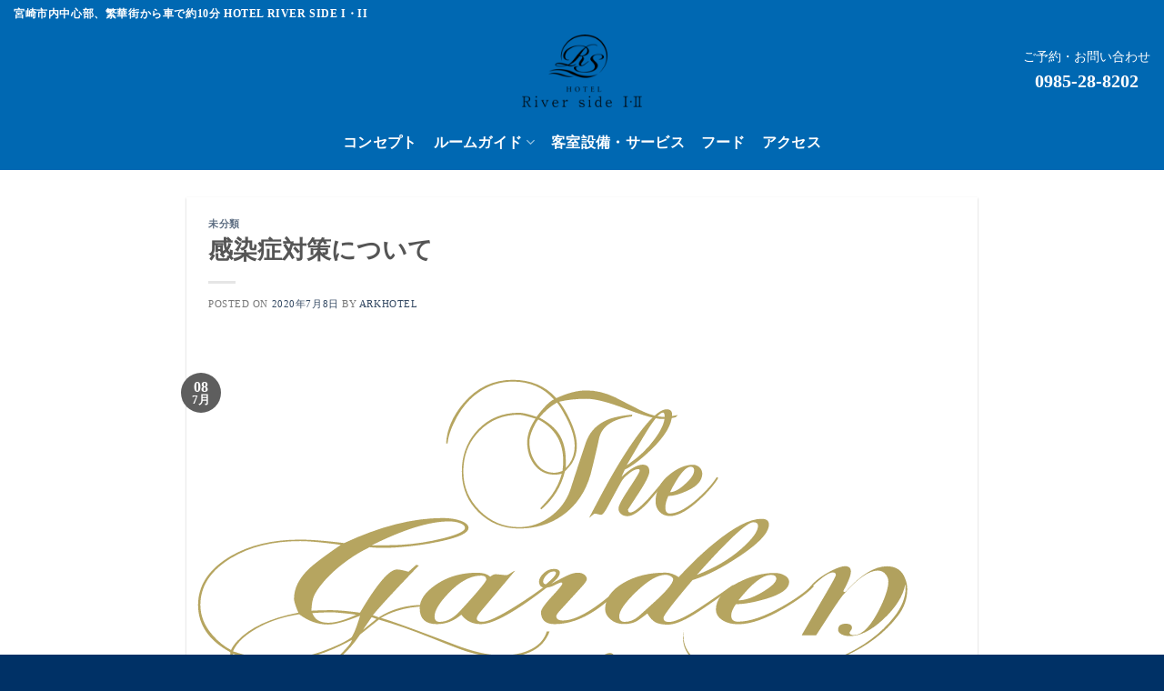

--- FILE ---
content_type: image/svg+xml
request_url: https://the-gardenclub-hotels.com/riverside12/wp-content/uploads/2020/06/logo.svg
body_size: 8653
content:
<?xml version="1.0" encoding="utf-8"?>
<!-- Generator: Adobe Illustrator 23.0.1, SVG Export Plug-In . SVG Version: 6.00 Build 0)  -->
<svg version="1.1" id="レイヤー_1" xmlns="http://www.w3.org/2000/svg" xmlns:xlink="http://www.w3.org/1999/xlink" x="0px"
	 y="0px" viewBox="0 0 800 600" style="enable-background:new 0 0 800 600;" xml:space="preserve">
<style type="text/css">
	.st0{fill:#B6A560;}
	.st1{fill:#B1A15E;}
</style>
<g>
	<path class="st0" d="M496.9,84.1c-0.3,0.3-0.7,0.7-1.2,1.2c-0.4,0.5-0.8,0.9-1,1.1c-5.2,1.1-9.8,1.7-13.9,1.7
		c-6.6,0-18.8-3.4-36.5-10.2c-17.7-6.8-30.9-10.2-39.7-10.2c-10.5,0-19.7,1-27.7,3c3.2,3.9,6.6,9.4,10.1,16.6
		c5.2,10.6,7.8,20,7.8,28.2c0,6.5-1.8,12.5-5.3,17.9c-0.6,0.9-2.8,3.5-6.8,7.8c-3.6,15-11.5,27.8-23.7,38.3l-1.3-1
		c6.2-6.6,10.2-11.3,12.1-14.1c4.4-6.3,7.7-13.3,9.8-21c-2,0.7-4.5,1-7.5,1c-8.5,0-15.3-3.4-20.5-10.3c-4.6-6.2-7-13.7-7-22.5
		c0-7.5,2.8-15.5,8.4-23.8c-8.7-2.6-14.3-4-16.7-4c-16,0-29.4,5.5-40.2,16.6c-10.8,11.1-16.1,24.7-16.1,40.8
		c0,15.3,5.5,28.6,16.6,39.7c11.1,11.1,24.3,16.6,39.7,16.6c11.4,0,21.9-3.5,31.6-10.6c9.7-7.1,16.6-16.3,20.5-27.8
		c3.3-10.4,8.4-26,15.4-46.9c3.2-9.5,9.3-16.7,18.2-21.5c6.3-3.5,15.9-5.9,28.8-7l-0.3,1.8c-19.5,2.5-30.6,10-33.3,22.5
		c-1.3,6.5-4.1,18.4-8.4,35.8c-5.1,18-14.6,32-28.6,41.9c-12.5,8.8-27.1,13.2-43.9,13.2c-16.2,0-29.9-5.6-41.1-16.7
		c-11.2-11.1-16.7-24.8-16.7-41c0-16.8,5.4-30.8,16.3-42.3c10.9-11.4,24.7-17.1,41.5-17.1c3.8,0,9.7,1.4,17.7,4.1
		c7.5-9.9,13.4-15.8,17.6-17.6c-10.6-12-24.4-18-41.4-18c-13,0-24.7,3.7-35.1,11.1c-9.6,6.7-17.4,16.2-23.5,28.4
		c-4.5,8.9-7,16.6-7.5,23.1l-1.5-0.2c0.8-14.2,6.7-27.8,17.7-40.7c13.4-15.7,30-23.5,49.8-23.5c18.1,0,32.8,6.2,44,18.5
		c11.3-5.2,21.4-7.8,30.3-7.8c9.5,0,19.2,2.3,29.1,7c5.5,2.9,13.9,7.1,25,12.8c9.3,4.6,17.5,7,24.7,7
		C486.6,85.9,491,85.3,496.9,84.1z M380.3,140.6c0.4-3.1,0.7-6.4,0.7-10c0-19.2-8.4-33.2-25.2-42c-1.7,1.9-3.5,5-5.5,9.5
		c-2.3,5.3-3.5,9.6-3.5,13c0,8.2,2.2,15.3,6.5,21.3c4.7,6.8,11,10.1,18.9,10.1C374.6,142.4,377.3,141.8,380.3,140.6z M392.6,115.4
		c0-8.4-2.9-18-8.6-28.8c-4.2-7.9-7.3-13-9.4-15.1c-6.6,3.9-12.5,8.9-17.7,15.2c9.1,4.7,15.7,10.3,19.9,16.7
		c4.5,7.1,6.8,16,6.8,26.8c0,1.4,0,3.9,0,7.5C389.5,131.9,392.6,124.4,392.6,115.4z"/>
	<path class="st0" d="M491.1,83.3c0,10.3-7,22.1-20.9,35.6c-9.9,9.6-18.9,16.5-27,20.5c-1.1,2.5-2.2,5-3.3,7.3
		c8.8-8.3,16-12.4,21.4-12.4c4.5,0,6.8,2.3,6.8,7c0,3.5-3.6,10.8-10.8,21.8c-7.2,11-10.8,16.5-10.8,16.6c0,2,0.8,3,2.3,3
		c3.3,0,9.2-4.5,17.6-13.4c1.9-2,8.3-9.5,19.4-22.5l1.3,1.2c-11.4,14.1-18.4,22.6-21.2,25.5c-8.3,8.6-14.9,12.9-19.9,12.9
		c-2.6,0-4.8-0.7-6.5-2.2c-1.7-1.4-2.6-3.3-2.6-5.6c0-2.8,3.6-9.5,10.7-20.2c7.1-10.7,10.7-16.7,10.7-17.9c0-1.1-0.4-1.7-1.3-1.7
		c-2.9,0-6.2,1.6-9.9,4.8c-3.4,2.6-6,5.4-7.6,8.4c-1.7,2.9-6.2,11.2-13.6,24.9c-2.9,5.4-5.1,8.1-6.6,8.1c-0.7,0-1.8-0.2-3.3-0.6
		c-1.5-0.4-2.4-0.6-2.6-0.6c-0.7,0-1.5,0.4-2.6,1.3c-1.3,1.3-2.5,2.3-3.6,3c7.4-14.1,13.2-25.2,17.6-33.1
		c9.1-16.6,17.9-31,26.5-43.4c15.3-22.2,26.8-33.3,34.3-33.3C489.1,78.3,491.1,80,491.1,83.3z M483.6,85.7c0-2.8-0.6-4.1-1.7-4.1
		c-2.9,0-7.8,5.5-14.9,16.6c-3.4,5.3-10.7,17.6-21.9,36.8c11.4-7.4,20.9-16.3,28.5-26.8C480.3,99.1,483.6,91.6,483.6,85.7z"/>
	<path class="st0" d="M537.8,147.8c-3.9,6.5-10.3,14-19.4,22.4c-11.7,10.7-21.5,16.1-29.5,16.1c-4.2,0-7.6-1.4-10.4-4.2
		c-2.7-2.8-4.1-6.3-4.1-10.5c0-10.6,4.7-19.7,14.1-27.3c8.2-6.6,16.1-9.9,23.7-9.9c2.5,0,4.7,0.9,6.6,2.6c1.9,1.8,2.8,3.9,2.8,6.4
		c0,6.9-5,12.7-15.1,17.3c-7.6,3.5-14,5.3-19.2,5.3c-2,4.3-3,8.1-3,11.6c0,4.1,1.5,6.1,4.5,6.1c7.3,0,16.6-4.9,27.8-14.8
		c8.9-7.9,15.5-15.3,19.7-22.1L537.8,147.8z M513.4,140.2c0-2.5-1.2-3.8-3.5-3.8c-5.3,0-12.3,8.6-20.9,25.7c4.4,0,9.7-2.9,15.7-8.6
		C510.6,148.1,513.4,143.7,513.4,140.2z"/>
</g>
<g>
	<path class="st0" d="M367.2,303c-6.4,17.3-22.5,26-48.4,26c-11.3,0-22.9-1.9-34.8-5.6c-5.7-1.8-17.9-6.4-36.5-13.9
		c-18.6-7.5-36.3-13.7-52.9-18.5l-19,15.1c-6.2,9.4-13.4,17.5-21.6,24.3c-19.4,16.2-41.6,24.3-66.6,24.3c-12.5,0-22.8-2.6-30.9-7.9
		c-8.1-5.2-12.2-11.8-12.2-19.8c0-1.4,0-2.5,0-3.1c-21.7-11.7-32.5-27.6-32.5-47.7c0-18.9,9.8-34.6,29.4-47.2
		c19.6-12.6,44.2-18.9,73.8-18.9c10.7,0,25.6,1.2,44.5,3.5c36.2-16.9,69.4-25.3,99.6-25.3c7.5,0,13.7,1,18.7,2.9
		c5,1.9,7.5,4.3,7.5,7c0,5.2-9.9,9.8-29.6,13.9c-13.2,2.8-26.3,4.6-39.3,5.6c-7.5,0.6-13.4,0.8-17.9,0.8c-3.6,0-8.1-0.2-13.3-0.7
		c-5.7,2.8-11,5.7-15.9,8.9c-12.7,8.3-23.1,17.2-31.2,26.8c-4.5,5.4-7.5,9.9-9.1,13.6c-1.6,3.6-2.4,8.6-2.6,14.9
		c8-0.4,15.3-0.6,22.1-0.5c5.9,0.1,14.9,0.9,27,2.5c17.2-29.1,29.6-43.7,37.4-43.7c2.4,0,6.3,0.8,11.7,2.3l7.8-7l2.6,0.7
		c-22.9,23.7-38.4,40.5-46.5,50.2l6,2.2c6.9-4.4,14.2-7.6,21.8-9.6c7.6-2,15.4-3,23.4-3l0.5,1.7c-9.2,0-18.5,1.5-28.1,4.6
		c-6.1,2-11.2,4.3-15.3,6.9c12.1,3.6,37.3,12.8,75.4,27.4c18,6.9,33.5,10.4,46.5,10.4c12.3,0,22.4-2.1,30.4-6.4
		c8-4.3,13.1-10.2,15.3-17.8H367.2z M156.1,215.4c-18.4-2.5-32.1-3.8-41.1-3.8c-28.8,0-52.8,6.2-72,18.5
		c-19.2,12.4-28.9,27.7-28.9,46c0,11.2,4.2,21.4,12.5,30.8c5.5,6.3,11.7,11.3,18.5,14.9c1.2-2.9,3.4-6,6.5-9.3
		c12.8-13.6,33.4-23.1,61.6-28.5c-2.9-6.8-4.4-11.5-4.4-14.1c0-10.4,4.9-20.4,14.8-30C128.9,234.8,139.8,226.6,156.1,215.4z
		 M175.6,287.1c-14.8,6-25.6,8.9-32.4,8.9c-10.3,0-20-3.5-29.2-10.4c-14.6,2.3-27.2,6.2-37.9,11.6c-15.3,7.8-25,16.4-29,25.9
		c16.4,5.5,31.8,8.2,46.2,8.2c16,0,32.6-3.5,49.9-10.4c12-4.8,19.9-8.9,23.8-12C169.6,305,172.4,297.7,175.6,287.1z M167.3,311.5
		c-26.3,14.5-50.9,21.7-73.6,21.7c-9.9,0-20.2-1.1-30.9-3.3c-8.5-1.8-13.7-3.3-15.6-4.5c0,7.1,2.7,13,8.1,17.7
		c7.6,6.7,18.4,10.1,32.2,10.1c28.1,0,51.7-9.9,71-29.8C164.3,317.3,167.3,313.4,167.3,311.5z M171.7,286.1
		c-4.7-0.8-12.4-1.6-23.1-2.5c-6.6,0-13.7,0.3-21.3,0.8c2.4,6.5,7.7,9.8,15.9,9.8C150.5,294.3,160.1,291.6,171.7,286.1z
		 M192.2,290.3l-4.9-1.7l-8.8,12.8L192.2,290.3z M281.7,198.2c0-1.8-1.6-3.3-4.7-4.6c-3.1-1.3-7-1.9-11.7-1.9
		c-19.6,0-45.6,8.1-78,24.2c13.7,0,23.5-0.2,29.4-0.5c14.2-0.8,28.6-3,43.2-6.7C274.4,205,281.7,201.5,281.7,198.2z"/>
	<path class="st0" d="M366.2,257.2c-32.9,25.6-55.7,38.4-68.4,38.4c-8.5,0-15.1-3.2-19.8-9.6c-7.5,6.4-15.7,9.6-24.7,9.6
		c-11.6,0-17.4-5.4-17.4-16.2c0-8.3,5.4-16.1,16.1-23.5c11.8-8.2,25.7-12.3,41.9-12.3c6.1,0,10.5,1.3,13.3,4
		c2.1-1.7,3.9-2.5,5.5-2.5c0.7,0,2.5,0.2,5.5,0.5c2.9,0.3,4.8,0.5,5.5,0.5c0.7,0,2.1-0.7,4.3-2.2c2.2-1.4,3.6-2.2,4.3-2.3L298,282.3
		c-2.9,3.5-4.4,6.1-4.4,7.6c0,2.2,1.9,3.3,5.7,3.3c5.7,0,17.1-5.4,34.1-16.1c12-7.5,22.2-14.6,30.7-21.2L366.2,257.2z M303.2,250.5
		c0-2.6-1.8-4-5.5-4c-10.2,0-20.9,5.7-32,17.1c-9.9,10.2-14.8,18.2-14.8,24.2c0,3.6,1.7,5.5,5.2,5.5c6.9,0,13.8-3.6,20.5-10.9
		C294.4,263.1,303.2,252.5,303.2,250.5z"/>
	<path class="st0" d="M442.3,257.2c-12,11.6-21.6,19.8-28.9,24.5c-13.9,9.3-27.6,13.9-41.1,13.9c-9,0-13.6-4-13.8-12.1
		c0-2.6,3.6-7.8,10.8-15.6c7.2-7.7,10.8-12.1,10.8-13.2c0-0.8-0.3-1.2-1-1.2c-1.2,0-3.4,0.9-6.6,2.6c-3.2,1.7-6.5,2.6-9.7,2.6
		c-4.2,0-6.2-2.1-6.2-6.3c0-2.5,1.5-5.3,4.5-8.2c3-2.9,6.5-4.4,10.3-4.4c4.2,0,6.2,1.3,6.2,3.8c0,3.1-3,6.9-9.1,11.4
		c5.5-3,10.9-5.7,16.1-8.3c4.2-2.1,7.9-3.1,11.2-3.1c2.6,0,4.8,0.6,6.5,1.9c1.7,1.3,2.6,2.8,2.6,4.6c0,1.4-1.8,4.1-5.5,8.1
		l-20.5,22.4c-3.3,3.5-4.9,5.8-4.9,6.8c0,3,2.2,4.5,6.8,4.5c13.7,0,33.5-11.9,59.5-35.8L442.3,257.2z M373.7,243.8
		c0-1-0.8-1.5-2.3-1.5c-2.6,0-5,1.2-7.3,3.7c-2.3,2.5-3.4,4.6-3.4,6.4c0,1.9,1,2.8,2.9,2.8C370.3,249.7,373.7,245.9,373.7,243.8z"/>
	<path class="st0" d="M589,194.9c0,8.1-9.8,18.7-29.4,31.8c-17.9,12-33.8,20.1-47.8,24.3c-19.6,23.1-29.4,35.8-29.4,38.3
		c0,2.8,1.8,4.1,5.5,4.1c5.2,0,13.3-3.4,24.4-10.1c7.8-4.7,21.2-13.9,40.3-27.3l2.1,1.2c-20.8,14.9-34.8,24.6-42.1,29
		c-10.9,6.6-19.5,9.9-25.7,9.9c-5.5,0-9.8-0.8-12.7-2.4c-2.9-1.6-5.6-4.6-8.1-8.9c-6.1,4.7-10.1,7.6-12,8.4c-3.1,1.5-7,2.3-11.7,2.3
		c-5.2,0-9.7-1.5-13.4-4.6c-3.7-3-5.6-6.5-5.6-10.5c0-10.4,6.2-19.2,18.5-26.5c12-7,26.2-10.4,42.6-10.4c4.2,0,8.6,1.5,13.3,4.5
		c12.1-13.2,24.2-24.7,36.1-34.4c19.9-16.3,35.8-24.5,47.6-24.5C586.5,189.1,589,191,589,194.9z M492.2,250.2c0-1.1-0.9-2.1-2.6-3.1
		c-1.7-0.9-3.5-1.4-5.2-1.4c-7.8,0-17.7,5.7-29.6,17.2c-11.4,11-17.2,19.3-17.2,24.8c0,3.8,1.9,5.6,5.7,5.6c4.9,0,9.4-1.8,13.5-5.3
		c0.2-0.1,4.8-4.2,13.8-12.4C485.1,262.7,492.2,254.2,492.2,250.2z M578,196.1c0-2.4-1.6-3.6-4.7-3.6c-6.4,0-25.5,17.8-57.2,53.3
		c17.7-6.8,32.7-15.6,45-26.4C572.4,209.4,578,201.7,578,196.1z"/>
	<path class="st0" d="M634.7,257.2c-6.1,6.5-16.2,14-30.4,22.4c-18.4,10.7-33.8,16.1-46.3,16.1c-6.6,0-12-1.4-16.2-4.2
		c-4.2-2.8-6.4-6.3-6.4-10.5c0-10.6,7.4-19.7,22.1-27.3c12.8-6.6,25.2-9.9,37.2-9.9c4,0,7.5,0.9,10.4,2.6c2.9,1.8,4.4,3.9,4.4,6.4
		c0,6.9-7.9,12.7-23.7,17.3c-12,3.5-22,5.3-30.2,5.3c-3.1,4.3-4.7,8.1-4.7,11.6c0,4.1,2.3,6.1,7,6.1c11.4,0,26-4.9,43.7-14.8
		c14-7.9,24.4-15.3,30.9-22.1L634.7,257.2z M596.5,249.6c0-2.5-1.8-3.8-5.5-3.8c-8.3,0-19.2,8.6-32.8,25.7c6.9,0,15.2-2.9,24.7-8.6
		C592,257.4,596.5,253,596.5,249.6z"/>
</g>
<g>
	<path class="st1" d="M728.9,260.4c0,9.9-3.3,19-9.9,27.4c-12.8,16.5-30.3,29.8-52.5,39.9c-30.7,14-60.7,21.6-90,22.9
		c-19.8,0.9-37.1-2.7-52-10.6c-14.9-7.9-22.4-18.2-22.4-30.8c0-2.1,0.3-4.4,0.8-7c-0.2,2-0.3,3.9-0.3,5.6c0,11.8,6.9,21.6,20.8,29.3
		c13.3,7.4,29.4,11.1,48.1,11.1c30.7,0,60.6-6.5,89.7-19.4c23.2-10.3,41.3-23.7,54.3-40.4c7.8-9.9,11.7-19.6,11.7-29.1
		c0-1.4-0.1-2.8-0.3-4.1c-2.1,11.9-9.7,24-22.9,36.1c-11.8,10.9-23,16.4-33.5,16.4c-3.1,0-5.8-0.6-8.1-1.8c-2.3-1.2-3.4-2.8-3.4-4.6
		c0-4.1,2.6-6.1,7.8-6.1c4.2,0,6.2,1.4,6.2,4.3c0,0.7-0.4,1.5-1.2,2.6c-0.8,1.1-1.2,1.9-1.2,2.3c0,1.5,1.5,2.3,4.4,2.3
		c8.7,0,17.7-9.6,27-28.8c5.2-10.9,7.8-19.4,7.8-25.5c0-2.4-0.9-4.8-2.6-7c-2.1-2.7-4.8-4-8.1-4c-9,0-20.6,8.1-34.8,24.3
		c-2.4,2.8-7.8,10.6-16.1,23.5l-11.4,17.6c0.5,0-4.3,0.1-14.6,0.2c0.2-0.6,0.6-1.4,1.3-2.6l25.7-44.2c5-8.6,7.5-13.4,7.5-14.4
		c0-1.7-1-2.5-3.1-2.5c-2.8,0-7,2.3-12.7,7c-5,4-8.8,7.6-11.4,10.8l-0.8-0.2c4.5-7.4,12.7-14,24.7-19.9c5.4-2.6,9.5-4,12.5-4
		c4,0,6,1.8,6,5.3c0,4-2.5,10.4-7.5,19.4c-0.3,0.6-0.2,0.9,0.5,1.2c0.7,0.2,1.3,0.1,1.8-0.3c15.3-17,29.1-25.5,41.6-25.5
		c9.4,0,15.5,4.2,18.5,12.6C728.3,253.1,728.9,256.7,728.9,260.4z"/>
</g>
<g>
	<path class="st0" d="M404.5,475.9c0,2.5-1.2,5.5-3.5,8.9c-0.4-0.4-0.7-0.8-0.8-1c1.7-3.1,2.5-5.7,2.5-7.9c0-7.8-5.6-14.1-16.9-18.9
		c-8.9-3.8-17.9-5.6-27-5.6c-9.9,0-20.5,2.2-31.8,6.6c-6.6,2.8-16.6,6.8-29.8,12.3c-10.9,4.4-20.9,6.6-29.8,6.6
		c-16.1,0-29.1-5.6-39.1-16.7c-9.4-10.7-14.1-24.2-14.1-40.6c0-20.3,7.4-37.7,22.1-52.2c14.7-14.5,32.3-21.7,52.6-21.7
		c6.1,0,13.4,0.5,21.9,1.5c5.4,0.7,9,1.1,10.8,1.2c20.2-11.3,38.1-16.9,53.8-16.9c11.1,0,16.7,3.2,16.7,9.6c0,5.3-3.3,9.3-9.9,12.1
		c-5,2-10.5,3-16.7,3c-6.2,0-16.8-1-31.8-3.1c-6.5,5.4-13.6,12.4-21.4,20.9c-5.7,6.3-10.9,14.1-15.4,23.5c-3.9,8.1-5.9,15-6,20.9
		c-0.1,4.1,1,7.4,3.5,9.9c0-0.6,0-1.5,0-2.8c0-10.3,3.9-20.8,11.6-31.5c9.2-12.7,20-19,32.5-19c4.1,0,7.3,1.4,9.6,4.1
		c2.3,2.7,3.5,6.4,3.5,11.2c0,10.9-4.9,21.7-14.7,32.3c-9.8,10.6-20.1,15.9-30.9,15.9c-0.8,0-1.8,0-3.1,0c2.8,3.2,6.2,4.8,10.4,4.8
		c10.5,0,21.7-7.7,33.8-23l1.3,1.5c-11.7,15.9-23.4,23.8-35.1,23.8c-6.2,0-11.5-3.1-16.1-9.3c-10.5-5.2-15.7-14.9-15.7-29.1
		c0-13,5.7-26,17.2-38.9c7.1-7.9,14-13.9,20.7-17.7c0-0.9-4.4-1.6-13.2-2.2c-7-0.4-12.7-0.7-17.2-0.7c-20.2,0-37.5,7.5-52,22.5
		C223,384.4,216,400.9,216,419.6c0,15.5,4.6,28.4,13.7,38.9c9.6,11,22.1,16.6,37.6,16.6c7.9,0,17.5-2.2,28.8-6.6
		c6.7-2.8,16.9-6.8,30.6-12.3c11.6-4.4,22.2-6.6,31.9-6.6c10.4,0,19.9,1.9,28.6,5.6C398.7,460,404.5,466.9,404.5,475.9z
		 M345.8,388.9c0-7.4-3.6-11.1-10.9-11.1c-9.2,0-17.9,5.6-26.2,16.7c-7.7,10.4-11.6,20.3-11.6,29.8c0,2.4,0.6,5.3,1.8,8.6
		c2.2,1.4,4.5,2.2,6.8,2.2c9.2,0,18.3-5.8,27.3-17.6C341.6,406.6,345.8,397.1,345.8,388.9z M390.2,341.1c0-5.2-5-7.8-14.9-7.8
		c-9.4,0-22.1,6-38.3,18.1c13.5,2,22.9,3,28.3,3C381.9,354.3,390.2,349.9,390.2,341.1z"/>
	<path class="st0" d="M433.3,330.6c-0.1,6.5-4,15.5-11.6,26.8c-9.5,14.2-21.6,25.7-36.4,34.3l-7.9,17.4c-3.4,7.5-5.1,14.1-5.1,19.9
		c0,2.7,1.2,4,3.5,4c5.3,0,11.8-4.9,19.5-14.6c5.5-6.8,10.3-14.1,14.2-21.7l1.3,1.2c-6.2,11-11.4,19.1-15.7,24.2
		c-7.8,9.2-15.8,13.9-23.8,14.2c-3,0.1-5.4-1.1-7.1-3.6c-1.8-2.5-2.6-5.9-2.6-10.1c0-8.8,4.6-21.4,13.9-37.8
		c6-10.5,13.8-22,23.5-34.4c13.4-17.1,23.1-25.7,29.3-25.7c1.3,0,2.5,0.6,3.6,1.8C432.7,327.7,433.3,329.1,433.3,330.6z
		 M426.1,331.6c0-2.3-0.8-3.5-2.3-3.5c-2.5,0-8.1,7.3-16.8,21.9c-8.7,14.6-14.8,26.7-18.3,36.3c9.3-5.4,18.1-15,26.5-28.8
		C422.5,345.5,426.1,336.9,426.1,331.6z"/>
	<path class="st0" d="M479.6,397.9c-6.1,8.9-12.3,16.6-18.7,23c-10.4,10.3-19.4,15.4-27.2,15.4c-5.6,0-8.9-4.6-9.8-13.7
		c-4.9,5.6-8.2,9.2-10.1,10.6c-2.8,2.1-6.1,3.1-10.1,3.1c-5.6,0-8.4-2.7-8.4-8.1c0-5,1.8-10.8,5.5-17.6l12.3-22.5
		c0.9-1.5,2.4-2.3,4.5-2.3c0.1,0,0.9,0.2,2.4,0.6c1.5,0.4,2.5,0.6,3.1,0.6c0.6,0,1.6-0.7,3.1-2.2c1.5-1.5,2.5-2.3,2.9-2.4
		l-19.7,37.1c-1.9,3.5-2.8,6.6-2.8,9.3c0,2.9,1.4,4.3,4.1,4.3c2,0,5.5-3.2,10.6-9.6c4-5.1,6.9-9.2,8.8-12.4l12.9-23
		c0.8-1.4,2-2.2,3.8-2.2c0.7,0,1.7,0.2,3.1,0.6c1.4,0.4,2.4,0.6,2.8,0.6c0.4,0,1.4-0.7,2.8-2.2c1.4-1.5,2.5-2.3,3.1-2.4l-21,39.6
		c-1.8,3.3-2.6,5.7-2.6,7.3c0,2.2,1.4,3.3,4.3,3.3c4.9,0,12-4.9,21.5-14.7c6.7-7,12.6-14,17.6-21L479.6,397.9z"/>
	<path class="st0" d="M545.9,397.9c-7.7,10.4-18,15.7-30.8,15.9c-3,5.2-7.9,10.2-14.7,14.9c-7.2,5.1-13.5,7.6-19,7.6
		c-3.3,0-6-1.2-7.9-3.5c-2-2.3-3-5.4-3-9.1c0-8.5,2.8-18.8,8.3-31c4.3-9.4,9.4-18.1,15.2-26.2c18.4-25.3,32.5-37.9,42.1-37.9
		c1.4,0,2.6,0.7,3.6,2.2c1,1.4,1.5,3,1.5,4.8c0,10-6.3,21.1-18.9,33.1c-9.7,9.3-17.7,15.1-23.8,17.6c-2.5,5-6.4,12.3-11.6,22
		c-5.5,10.6-8.3,17.5-8.3,20.7c0,3.3,1.8,5,5.3,5.1c2.9,0.1,6.7-2.8,11.6-8.6c4-4.7,7-9.2,8.9-13.4c-4-2.2-6-6.4-6-12.6
		c0-4.2,0.9-7.8,2.6-10.8c1.8-3,4-4.5,6.6-4.5c8.3,0,12.4,4.2,12.4,12.5c0,6.1-1.3,11.2-4,15.2c11.6-0.3,21.1-5.4,28.5-15.2
		L545.9,397.9z M534.1,337.3c0.1-3.4-0.5-5.1-1.8-5.1c-2,0-5.9,4.2-11.8,12.6c-4,5.9-7.3,11.1-9.9,15.7c-3.6,6.5-7.4,14.2-11.3,23
		c9.2-4.7,17.6-13.1,25.2-25.2C530.8,348.2,534,341.2,534.1,337.3z M509.8,392.9c0-4-1.1-6-3.1-6c-1.7,0-3.1,1.2-4.2,3.7
		s-1.7,5.4-1.7,8.9c0,4.7,1.5,8.3,4.6,10.6c0.7-1.5,1.6-3.9,2.8-7.1C509.2,400.1,509.8,396.8,509.8,392.9z"/>
</g>
<g>
	<path class="st0" d="M197,508.2c-0.1,2.4-0.2,5-0.2,7.8v14.5c0,5.1,0.2,7.9,0.5,8.5c0.3,0.6,1.3,0.9,3,0.9h1.7v1.6
		c-3-0.1-5.3-0.2-7.1-0.2c-1.5,0-4.2,0.1-8.1,0.2v-1.6h2.3c1.1,0,1.7-0.1,2.1-0.4c0.3-0.3,0.5-0.8,0.6-1.6c0.1-0.8,0.2-3.3,0.3-7.4
		V517l-0.1-5.2c0-2.2-0.3-3.5-0.7-4c-0.4-0.5-1.5-0.7-3.2-0.7h-1.3v-1.6c2.1,0.1,4.8,0.1,8,0.1c1.9,0,4-0.1,6.4-0.2
		c1.5-0.1,2.7-0.1,3.5-0.1c4.1,0,7.1,0.7,8.9,2.2c1.8,1.5,2.8,3.5,2.8,6c0,1.8-0.5,3.6-1.6,5.3c-1.1,1.7-2.6,3.1-4.5,4.1
		c-1.9,1-4,1.5-6.2,1.5c-1,0-2.3-0.2-3.8-0.5l-0.5-1.9c1.5,0.4,2.7,0.6,3.7,0.6c2.3,0,4.2-0.7,5.5-2.1c1.4-1.4,2.1-3.3,2.1-5.8
		c0-2.4-0.7-4.2-2.2-5.5c-1.5-1.3-3.6-2-6.5-2C200.7,507.2,198.9,507.5,197,508.2z"/>
	<path class="st0" d="M230.5,522.7c0.7-0.6,1.4-1.5,2.2-2.5c0.9-1.2,1.8-2.1,2.6-2.5c0.8-0.5,1.7-0.7,2.6-0.7c0.9,0,1.6,0.1,2.1,0.3
		c0.2,0.1,0.4,0.3,0.4,0.5l0,0.3c-0.3,1.4-0.4,3.3-0.5,5.7h-1.1c-0.4-0.9-0.8-1.5-1.4-1.8c-0.5-0.4-1.2-0.5-1.9-0.5
		c-1,0-1.9,0.3-2.8,1c-0.8,0.7-1.4,1.6-1.7,2.8c-0.3,1.2-0.4,3.6-0.4,7.2c0,2.3,0.1,4.3,0.3,5.9c0.1,0.6,0.2,1,0.5,1.1
		c0.6,0.4,1.6,0.5,2.8,0.5h1.5v1.5c-2.6-0.1-5-0.2-7.3-0.2c-2.2,0-4.5,0.1-6.7,0.2V540l2.4-0.2c0.9-0.1,1.4-0.2,1.6-0.5
		c0.2-0.3,0.4-1.1,0.4-2.5c0.1-2.4,0.2-5.3,0.2-8.7c0-4.1-0.2-6.5-0.5-7.2c-0.2-0.5-0.9-0.7-2.1-0.7h-2.1v-1.5
		c1.6-0.2,3.1-0.4,4.4-0.7c1.3-0.3,2.4-0.7,3.4-1.1c0.2-0.1,0.4-0.2,0.6-0.2c0.2,0,0.3,0.1,0.4,0.2c0.1,0.1,0.1,0.3,0.1,0.7
		L230.5,522.7z"/>
	<path class="st0" d="M251.6,529.2c0.1,3.3,0.9,5.8,2.6,7.6c1.6,1.7,3.7,2.6,6.4,2.6c1.2,0,2.4-0.2,3.5-0.6c1.2-0.4,2.3-1,3.5-1.7
		l0.4,0.4l-0.8,2.1c-1.4,0.8-2.8,1.4-4.3,1.8c-1.5,0.4-3,0.6-4.6,0.6c-3.4,0-6.2-1.1-8.3-3.3c-2.1-2.2-3.2-5.1-3.2-8.8
		c0-2.8,0.6-5.3,1.8-7.4c0.8-1.4,2.2-2.6,4.3-3.8c2.1-1.2,4.1-1.7,6.1-1.7c3,0,5.4,0.9,7.1,2.6c1.7,1.8,2.6,4.2,2.6,7.4l-0.1,1.5
		c-1.1,0.3-2.2,0.4-3.2,0.5c-1.8,0.1-4.3,0.2-7.5,0.2H251.6z M251.6,527.3c2.6,0.1,5.5,0.2,8.7,0.2c1.3,0,2.5-0.1,3.7-0.2v-1.4
		c0-1.5-0.3-2.9-0.9-4.2c-0.4-0.8-1-1.5-1.9-2.1c-0.9-0.5-2-0.8-3.2-0.8c-1.9,0-3.4,0.7-4.5,2.1
		C252.2,522.2,251.7,524.4,251.6,527.3z"/>
	<path class="st0" d="M283.8,521.5l3.4-3c0.5-0.5,1.1-0.8,1.7-1c0.9-0.3,1.7-0.5,2.6-0.5c1.9,0,3.4,0.3,4.6,1
		c1.2,0.7,2.2,1.9,3.2,3.7l3.3-3c0.6-0.5,1.2-0.9,2.1-1.2c1.1-0.4,2.1-0.6,3.1-0.6c1.5,0,2.9,0.4,4.1,1.1c1.2,0.7,2.2,1.6,2.8,2.8
		c0.6,1.1,0.9,2.7,0.9,4.6l-0.1,9.9c0,2.2,0.1,3.5,0.4,3.9c0.3,0.4,0.9,0.6,2,0.7l1.9,0.1v1.5l-1.2-0.1c-2-0.1-3.3-0.1-4-0.1
		c-1.1,0-2.3,0.1-3.7,0.2c0.2-3.1,0.4-6.8,0.4-10.9c0-3.5-0.2-5.8-0.5-7c-0.3-1.1-0.9-2-1.7-2.6c-0.9-0.6-1.9-0.9-3.2-0.9
		c-1.5,0-2.7,0.4-3.8,1.2c-1,0.8-1.7,1.7-1.9,2.9c-0.2,0.7-0.3,3.7-0.3,9c0,3.1,0,4.9,0.1,5.3c0.1,0.4,0.2,0.7,0.4,0.9
		c0.2,0.2,1,0.3,2.2,0.5l1.7,0.2v1.5c-3-0.1-5.2-0.2-6.6-0.2c-1.1,0-3.3,0.1-6.5,0.2V540h1.7c1,0,1.7-0.1,2-0.4c0.3-0.3,0.5-1,0.5-2
		c0.1-2.8,0.2-5.7,0.2-8.7c0-2.7-0.2-4.5-0.5-5.6c-0.4-1-1-1.8-1.8-2.4c-0.9-0.6-1.9-0.9-3.1-0.9c-1.3,0-2.5,0.4-3.5,1.1
		c-1.1,0.7-1.8,1.6-2.2,2.6c-0.3,0.7-0.4,2.7-0.4,6c0,3.6,0,6.3,0.1,8c0,0.8,0.2,1.3,0.4,1.5c0.2,0.2,0.9,0.4,2.2,0.5l1.7,0.2v1.5
		c-2.1-0.1-4.1-0.2-6-0.2c-2.1,0-4.4,0.1-6.9,0.2V540h1.9c1.1,0,1.8-0.3,2-0.9c0.2-0.6,0.3-3.8,0.3-9.5c0-4.2,0-6.7-0.1-7.5
		c-0.1-0.8-0.2-1.2-0.4-1.4c-0.2-0.2-1-0.3-2.2-0.3h-1.6v-1.4c2.5-0.3,4.6-0.8,6.4-1.4l1.8-0.7c0.3,0,0.5,0.2,0.5,0.6l-0.1,0.9
		C283.8,519.3,283.7,520.3,283.8,521.5z"/>
	<path class="st0" d="M333.3,516.8l0.6,0.4c-0.1,1.3-0.2,2.7-0.2,4.2c-0.1,4.9-0.2,8.6-0.2,10.9c0,2.2,0.1,4.1,0.2,5.6
		c0.1,0.6,0.2,1,0.5,1.3c0.3,0.2,0.9,0.4,1.8,0.5l1.7,0.2v1.5c-2.5-0.1-4.7-0.2-6.7-0.2c-2,0-4,0.1-6,0.2V540l2.2-0.2
		c0.8-0.1,1.4-0.2,1.6-0.5c0.2-0.2,0.3-1.1,0.4-2.5c0.1-2.1,0.1-5.1,0.1-8.9c0-2.6,0-4.6-0.1-6.1c0-0.5-0.2-0.9-0.4-1.1
		c-0.3-0.2-0.8-0.3-1.8-0.3H325v-1.5c2.1-0.3,3.6-0.6,4.5-0.8C330.5,517.9,331.7,517.4,333.3,516.8z M331.2,505.6
		c0.8,0,1.4,0.3,2,0.8c0.6,0.6,0.8,1.2,0.8,2c0,0.8-0.3,1.5-0.8,2c-0.6,0.6-1.2,0.8-2,0.8c-0.8,0-1.5-0.3-2-0.8
		c-0.6-0.6-0.8-1.2-0.8-2c0-0.8,0.3-1.5,0.8-2C329.8,505.9,330.4,505.6,331.2,505.6z"/>
	<path class="st0" d="M363.9,541.4l0.3-4.6l-1.5,1.6c-1.2,1.3-2.3,2.2-3.6,2.7c-1.2,0.5-2.7,0.8-4.5,0.8c-1.5,0-2.8-0.3-3.9-1
		c-1.1-0.6-1.9-1.5-2.4-2.5c-0.5-1-0.7-2.6-0.7-4.8c0-1.1,0-2.5,0.1-4l0.1-4.1c0-2.9-0.1-4.4-0.2-4.8c-0.2-0.3-0.7-0.5-1.6-0.5h-2.3
		v-1.4c2.3-0.2,4.4-0.6,6.4-1.3l2.1-0.8c0.3,0,0.4,0.2,0.4,0.6l-0.2,2.6c-0.2,3.6-0.4,6.9-0.4,10c0,3.1,0.1,5,0.4,5.9
		c0.3,0.9,0.8,1.6,1.6,2.1c0.8,0.6,1.8,0.8,3,0.8c1.6,0,3-0.5,4.3-1.5c1.3-1,2.2-2,2.6-3.1c0.2-0.6,0.3-2.4,0.3-5.3
		c0-5-0.1-7.7-0.3-8.2c-0.2-0.4-0.9-0.5-2.3-0.5h-2v-1.4c1.7-0.2,3.2-0.4,4.4-0.7c1.2-0.3,2.5-0.7,3.8-1.2c0.2-0.1,0.3-0.1,0.5-0.1
		c0.3,0,0.4,0.2,0.4,0.5l-0.1,2.4c-0.3,5.8-0.4,10.8-0.4,15.2c0,2.5,0.1,3.9,0.4,4.2c0.4,0.5,1.2,0.8,2.4,0.8h1.5v1.5
		c-2.1-0.1-3.9-0.2-5.4-0.2C366.1,541.2,365,541.3,363.9,541.4z"/>
	<path class="st0" d="M387.5,521.5l3.4-3c0.5-0.5,1.1-0.8,1.7-1c0.9-0.3,1.7-0.5,2.6-0.5c1.9,0,3.4,0.3,4.6,1
		c1.2,0.7,2.2,1.9,3.2,3.7l3.3-3c0.6-0.5,1.2-0.9,2.1-1.2c1.1-0.4,2.1-0.6,3.1-0.6c1.5,0,2.9,0.4,4.1,1.1c1.2,0.7,2.2,1.6,2.8,2.8
		c0.6,1.1,0.9,2.7,0.9,4.6l-0.1,9.9c0,2.2,0.1,3.5,0.4,3.9c0.3,0.4,0.9,0.6,2,0.7l1.9,0.1v1.5l-1.2-0.1c-2-0.1-3.3-0.1-4-0.1
		c-1.1,0-2.3,0.1-3.7,0.2c0.2-3.1,0.4-6.8,0.4-10.9c0-3.5-0.2-5.8-0.5-7c-0.3-1.1-0.9-2-1.7-2.6c-0.9-0.6-1.9-0.9-3.2-0.9
		c-1.5,0-2.7,0.4-3.8,1.2c-1,0.8-1.7,1.7-1.9,2.9c-0.2,0.7-0.3,3.7-0.3,9c0,3.1,0,4.9,0.1,5.3c0.1,0.4,0.2,0.7,0.4,0.9
		c0.2,0.2,1,0.3,2.2,0.5l1.7,0.2v1.5c-3-0.1-5.2-0.2-6.6-0.2c-1.1,0-3.3,0.1-6.5,0.2V540h1.7c1,0,1.7-0.1,2-0.4c0.3-0.3,0.5-1,0.5-2
		c0.1-2.8,0.2-5.7,0.2-8.7c0-2.7-0.2-4.5-0.5-5.6c-0.4-1-1-1.8-1.8-2.4c-0.9-0.6-1.9-0.9-3.1-0.9c-1.3,0-2.5,0.4-3.5,1.1
		c-1.1,0.7-1.8,1.6-2.2,2.6c-0.3,0.7-0.4,2.7-0.4,6c0,3.6,0,6.3,0.1,8c0,0.8,0.2,1.3,0.4,1.5c0.2,0.2,0.9,0.4,2.2,0.5l1.7,0.2v1.5
		c-2.1-0.1-4.1-0.2-6-0.2c-2.1,0-4.4,0.1-6.9,0.2V540h1.9c1.1,0,1.8-0.3,2-0.9c0.2-0.6,0.3-3.8,0.3-9.5c0-4.2,0-6.7-0.1-7.5
		c-0.1-0.8-0.2-1.2-0.4-1.4c-0.2-0.2-1-0.3-2.2-0.3h-1.6v-1.4c2.5-0.3,4.6-0.8,6.4-1.4l1.8-0.7c0.3,0,0.5,0.2,0.5,0.6l-0.1,0.9
		C387.5,519.3,387.5,520.3,387.5,521.5z"/>
	<path class="st0" d="M464.3,523.2c1.7,2.4,3.7,5.1,6.2,8.3l4.9,6.3c0.9,1.1,1.4,1.7,1.7,1.8c0.3,0.2,0.6,0.2,0.9,0.2h0.7v1.6
		c-1.4-0.1-2.6-0.2-3.7-0.2c-1,0-2,0.1-3,0.2l-9-12.1c-1.7-2.2-3.5-4.4-5.4-6.5l0.3-0.9c1,0.1,1.7,0.1,2.2,0.1c2.8,0,5-0.7,6.6-2.2
		c1.6-1.5,2.4-3.4,2.4-5.8c0-2.2-0.7-3.9-2-5.1c-1.3-1.2-3.3-1.8-5.8-1.8c-1.8,0-3.6,0.3-5.3,1c-0.2,2.7-0.3,5.6-0.3,8.6v12.2
		c0,6,0.1,9.3,0.4,9.9c0.3,0.7,1.2,1,2.8,1h2v1.6c-2.8-0.1-5.1-0.2-7-0.2c-1.5,0-4.1,0.1-7.9,0.2v-1.6h1.9c1.5,0,2.3-0.3,2.6-0.9
		c0.3-0.6,0.4-4,0.4-10v-12.2c0-5.2-0.2-8.2-0.5-8.8c-0.3-0.6-1.3-0.9-3-0.9h-1.4v-1.6c3.1,0.1,5.5,0.2,7.2,0.2c1.1,0,2.7,0,4.8-0.1
		c2.4-0.1,4.2-0.1,5.2-0.1c2.9,0,5.1,0.3,6.6,0.9c1.5,0.6,2.7,1.5,3.4,2.7c0.8,1.2,1.2,2.6,1.2,4.2c0,2.4-0.9,4.5-2.6,6.3
		C470,521.2,467.5,522.5,464.3,523.2z"/>
	<path class="st0" d="M489.1,529.2c0.1,3.3,0.9,5.8,2.6,7.6c1.6,1.7,3.7,2.6,6.4,2.6c1.2,0,2.3-0.2,3.5-0.6c1.2-0.4,2.3-1,3.5-1.7
		l0.4,0.4l-0.8,2.1c-1.4,0.8-2.8,1.4-4.3,1.8c-1.5,0.4-3,0.6-4.6,0.6c-3.4,0-6.2-1.1-8.3-3.3c-2.1-2.2-3.2-5.1-3.2-8.8
		c0-2.8,0.6-5.3,1.8-7.4c0.8-1.4,2.2-2.6,4.3-3.8c2.1-1.2,4.1-1.7,6.1-1.7c3,0,5.4,0.9,7.1,2.6c1.7,1.8,2.6,4.2,2.6,7.4l-0.1,1.5
		c-1.1,0.3-2.2,0.4-3.2,0.5c-1.8,0.1-4.3,0.2-7.5,0.2H489.1z M489.1,527.3c2.6,0.1,5.5,0.2,8.7,0.2c1.3,0,2.5-0.1,3.7-0.2v-1.4
		c0-1.5-0.3-2.9-0.9-4.2c-0.4-0.8-1-1.5-1.9-2.1c-0.9-0.5-2-0.8-3.2-0.8c-1.9,0-3.4,0.7-4.5,2.1
		C489.8,522.2,489.2,524.4,489.1,527.3z"/>
	<path class="st0" d="M515.4,533.7v1.7c0,1.3,0.1,2.1,0.4,2.5c0.4,0.5,1.3,1.1,2.6,1.6c1.3,0.5,2.6,0.8,3.9,0.8
		c1.7,0,3.2-0.5,4.3-1.4c1.1-0.9,1.6-2.1,1.6-3.4c0-1-0.3-1.9-1-2.5c-0.6-0.6-1.9-1.1-3.7-1.5c-3.4-0.7-5.6-1.3-6.7-1.8
		c-1.1-0.5-1.9-1.2-2.4-2c-0.5-0.8-0.8-1.9-0.8-3.1c0-2.2,0.8-4.1,2.4-5.5c1.6-1.4,3.9-2.1,6.9-2.1c2.4,0,4.7,0.5,7.1,1.4
		c-0.1,1.1-0.3,3.1-0.4,5.8h-1.5c0-1.5-0.2-2.5-0.5-2.9c-0.4-0.6-1.1-1.2-2.1-1.7c-1-0.5-2.1-0.8-3.3-0.8c-1.5,0-2.8,0.4-3.7,1.2
		c-0.9,0.8-1.4,1.8-1.4,3c0,1.1,0.4,2,1.1,2.6c0.7,0.6,2.7,1.2,6,1.9c2.4,0.5,4,0.9,4.8,1.4c0.8,0.4,1.4,1.1,1.9,1.9
		c0.5,0.9,0.7,1.8,0.7,3c0,2.3-1,4.2-2.9,5.9c-1.9,1.7-4.6,2.5-7.8,2.5c-2.1,0-4.4-0.3-7-1c-0.5-0.1-0.7-0.3-0.7-0.5l0.1-0.4
		c0.1-0.3,0.1-0.7,0.2-1.3c0.2-1.6,0.2-2.9,0.2-3.8l0-1.2H515.4z"/>
	<path class="st0" d="M539.2,529.3c0-2.3,0.5-4.4,1.6-6.3c1.1-1.9,2.6-3.4,4.5-4.4c1.9-1.1,4.2-1.6,6.6-1.6c3.6,0,6.5,1.1,8.6,3.2
		c2.2,2.1,3.2,5,3.2,8.5c0,4.2-1.4,7.5-4.2,10c-2.5,2.2-5.5,3.3-9,3.3c-3.4,0-6.1-1.1-8.2-3.4C540.3,536.3,539.2,533.2,539.2,529.3z
		 M544,527.5c0,3.5,0.7,6.5,2.1,8.9c1.4,2.5,3.5,3.7,6.2,3.7c2,0,3.7-0.8,4.9-2.3c1.3-1.6,1.9-3.9,1.9-7.1c0-2.6-0.4-4.8-1.1-6.6
		c-0.7-1.9-1.7-3.2-2.9-4.1c-1.2-0.9-2.6-1.3-4.1-1.3c-1.3,0-2.5,0.3-3.6,1c-1.1,0.7-1.9,1.6-2.4,2.7C544.3,524,544,525.7,544,527.5
		z"/>
	<path class="st0" d="M579.2,522.7c0.7-0.6,1.4-1.5,2.2-2.5c0.9-1.2,1.8-2.1,2.6-2.5c0.8-0.5,1.7-0.7,2.6-0.7c0.9,0,1.6,0.1,2.1,0.3
		c0.2,0.1,0.4,0.3,0.4,0.5l0,0.3c-0.3,1.4-0.4,3.3-0.5,5.7h-1.1c-0.4-0.9-0.8-1.5-1.4-1.8c-0.5-0.4-1.2-0.5-1.9-0.5
		c-1,0-1.9,0.3-2.8,1c-0.8,0.7-1.4,1.6-1.7,2.8c-0.3,1.2-0.4,3.6-0.4,7.2c0,2.3,0.1,4.3,0.3,5.9c0.1,0.6,0.2,1,0.5,1.1
		c0.6,0.4,1.6,0.5,2.8,0.5h1.5v1.5c-2.6-0.1-5-0.2-7.3-0.2c-2.2,0-4.5,0.1-6.7,0.2V540l2.4-0.2c0.9-0.1,1.4-0.2,1.6-0.5
		c0.2-0.3,0.4-1.1,0.4-2.5c0.1-2.4,0.2-5.3,0.2-8.7c0-4.1-0.2-6.5-0.5-7.2c-0.2-0.5-0.9-0.7-2.1-0.7h-2.1v-1.5
		c1.6-0.2,3.1-0.4,4.4-0.7c1.3-0.3,2.4-0.7,3.4-1.1c0.2-0.1,0.4-0.2,0.6-0.2c0.2,0,0.3,0.1,0.4,0.2c0.1,0.1,0.1,0.3,0.1,0.7
		L579.2,522.7z"/>
	<path class="st0" d="M603.4,521.5v9.9c0,2.6,0.1,4.2,0.3,5c0.2,0.7,0.5,1.3,1,1.7c0.5,0.4,1.2,0.6,2,0.6c0.5,0,1-0.1,1.4-0.3
		c0.5-0.2,0.9-0.5,1.4-0.9l0.7,0.9l-2.5,2.9c-0.5,0.2-1.1,0.3-1.6,0.4c-0.5,0.1-1,0.2-1.5,0.2c-1.3,0-2.3-0.2-3.2-0.7
		c-0.9-0.4-1.5-1-1.9-1.7c-0.4-0.7-0.6-1.8-0.6-3.3l0.1-4.9v-9.6c-1.3,0-2.6,0.1-4,0.2v-1.1c1.5-0.6,2.8-1.1,4-1.7
		c0-2.4-0.1-5-0.2-7.8c2-0.8,3.4-1.5,4.2-2l0.7,0.5c-0.1,1.3-0.3,4.4-0.4,9.3c2.1,0,3.7,0,5-0.1l2-0.1l-0.3,2.6l-1,0l-4.9,0H603.4z"
		/>
</g>
</svg>


--- FILE ---
content_type: image/svg+xml
request_url: https://dengdeng.xsrv.jp/arkhotel/wp-content/uploads/2020/06/logo.svg
body_size: 8673
content:
<?xml version="1.0" encoding="utf-8"?>
<!-- Generator: Adobe Illustrator 23.0.1, SVG Export Plug-In . SVG Version: 6.00 Build 0)  -->
<svg version="1.1" id="レイヤー_1" xmlns="http://www.w3.org/2000/svg" xmlns:xlink="http://www.w3.org/1999/xlink" x="0px"
	 y="0px" viewBox="0 0 800 600" style="enable-background:new 0 0 800 600;" xml:space="preserve">
<style type="text/css">
	.st0{fill:#B6A560;}
	.st1{fill:#B1A15E;}
</style>
<g>
	<path class="st0" d="M496.9,84.1c-0.3,0.3-0.7,0.7-1.2,1.2c-0.4,0.5-0.8,0.9-1,1.1c-5.2,1.1-9.8,1.7-13.9,1.7
		c-6.6,0-18.8-3.4-36.5-10.2c-17.7-6.8-30.9-10.2-39.7-10.2c-10.5,0-19.7,1-27.7,3c3.2,3.9,6.6,9.4,10.1,16.6
		c5.2,10.6,7.8,20,7.8,28.2c0,6.5-1.8,12.5-5.3,17.9c-0.6,0.9-2.8,3.5-6.8,7.8c-3.6,15-11.5,27.8-23.7,38.3l-1.3-1
		c6.2-6.6,10.2-11.3,12.1-14.1c4.4-6.3,7.7-13.3,9.8-21c-2,0.7-4.5,1-7.5,1c-8.5,0-15.3-3.4-20.5-10.3c-4.6-6.2-7-13.7-7-22.5
		c0-7.5,2.8-15.5,8.4-23.8c-8.7-2.6-14.3-4-16.7-4c-16,0-29.4,5.5-40.2,16.6c-10.8,11.1-16.1,24.7-16.1,40.8
		c0,15.3,5.5,28.6,16.6,39.7c11.1,11.1,24.3,16.6,39.7,16.6c11.4,0,21.9-3.5,31.6-10.6c9.7-7.1,16.6-16.3,20.5-27.8
		c3.3-10.4,8.4-26,15.4-46.9c3.2-9.5,9.3-16.7,18.2-21.5c6.3-3.5,15.9-5.9,28.8-7l-0.3,1.8c-19.5,2.5-30.6,10-33.3,22.5
		c-1.3,6.5-4.1,18.4-8.4,35.8c-5.1,18-14.6,32-28.6,41.9c-12.5,8.8-27.1,13.2-43.9,13.2c-16.2,0-29.9-5.6-41.1-16.7
		c-11.2-11.1-16.7-24.8-16.7-41c0-16.8,5.4-30.8,16.3-42.3c10.9-11.4,24.7-17.1,41.5-17.1c3.8,0,9.7,1.4,17.7,4.1
		c7.5-9.9,13.4-15.8,17.6-17.6c-10.6-12-24.4-18-41.4-18c-13,0-24.7,3.7-35.1,11.1c-9.6,6.7-17.4,16.2-23.5,28.4
		c-4.5,8.9-7,16.6-7.5,23.1l-1.5-0.2c0.8-14.2,6.7-27.8,17.7-40.7c13.4-15.7,30-23.5,49.8-23.5c18.1,0,32.8,6.2,44,18.5
		c11.3-5.2,21.4-7.8,30.3-7.8c9.5,0,19.2,2.3,29.1,7c5.5,2.9,13.9,7.1,25,12.8c9.3,4.6,17.5,7,24.7,7
		C486.6,85.9,491,85.3,496.9,84.1z M380.3,140.6c0.4-3.1,0.7-6.4,0.7-10c0-19.2-8.4-33.2-25.2-42c-1.7,1.9-3.5,5-5.5,9.5
		c-2.3,5.3-3.5,9.6-3.5,13c0,8.2,2.2,15.3,6.5,21.3c4.7,6.8,11,10.1,18.9,10.1C374.6,142.4,377.3,141.8,380.3,140.6z M392.6,115.4
		c0-8.4-2.9-18-8.6-28.8c-4.2-7.9-7.3-13-9.4-15.1c-6.6,3.9-12.5,8.9-17.7,15.2c9.1,4.7,15.7,10.3,19.9,16.7
		c4.5,7.1,6.8,16,6.8,26.8c0,1.4,0,3.9,0,7.5C389.5,131.9,392.6,124.4,392.6,115.4z"/>
	<path class="st0" d="M491.1,83.3c0,10.3-7,22.1-20.9,35.6c-9.9,9.6-18.9,16.5-27,20.5c-1.1,2.5-2.2,5-3.3,7.3
		c8.8-8.3,16-12.4,21.4-12.4c4.5,0,6.8,2.3,6.8,7c0,3.5-3.6,10.8-10.8,21.8c-7.2,11-10.8,16.5-10.8,16.6c0,2,0.8,3,2.3,3
		c3.3,0,9.2-4.5,17.6-13.4c1.9-2,8.3-9.5,19.4-22.5l1.3,1.2c-11.4,14.1-18.4,22.6-21.2,25.5c-8.3,8.6-14.9,12.9-19.9,12.9
		c-2.6,0-4.8-0.7-6.5-2.2c-1.7-1.4-2.6-3.3-2.6-5.6c0-2.8,3.6-9.5,10.7-20.2c7.1-10.7,10.7-16.7,10.7-17.9c0-1.1-0.4-1.7-1.3-1.7
		c-2.9,0-6.2,1.6-9.9,4.8c-3.4,2.6-6,5.4-7.6,8.4c-1.7,2.9-6.2,11.2-13.6,24.9c-2.9,5.4-5.1,8.1-6.6,8.1c-0.7,0-1.8-0.2-3.3-0.6
		c-1.5-0.4-2.4-0.6-2.6-0.6c-0.7,0-1.5,0.4-2.6,1.3c-1.3,1.3-2.5,2.3-3.6,3c7.4-14.1,13.2-25.2,17.6-33.1
		c9.1-16.6,17.9-31,26.5-43.4c15.3-22.2,26.8-33.3,34.3-33.3C489.1,78.3,491.1,80,491.1,83.3z M483.6,85.7c0-2.8-0.6-4.1-1.7-4.1
		c-2.9,0-7.8,5.5-14.9,16.6c-3.4,5.3-10.7,17.6-21.9,36.8c11.4-7.4,20.9-16.3,28.5-26.8C480.3,99.1,483.6,91.6,483.6,85.7z"/>
	<path class="st0" d="M537.8,147.8c-3.9,6.5-10.3,14-19.4,22.4c-11.7,10.7-21.5,16.1-29.5,16.1c-4.2,0-7.6-1.4-10.4-4.2
		c-2.7-2.8-4.1-6.3-4.1-10.5c0-10.6,4.7-19.7,14.1-27.3c8.2-6.6,16.1-9.9,23.7-9.9c2.5,0,4.7,0.9,6.6,2.6c1.9,1.8,2.8,3.9,2.8,6.4
		c0,6.9-5,12.7-15.1,17.3c-7.6,3.5-14,5.3-19.2,5.3c-2,4.3-3,8.1-3,11.6c0,4.1,1.5,6.1,4.5,6.1c7.3,0,16.6-4.9,27.8-14.8
		c8.9-7.9,15.5-15.3,19.7-22.1L537.8,147.8z M513.4,140.2c0-2.5-1.2-3.8-3.5-3.8c-5.3,0-12.3,8.6-20.9,25.7c4.4,0,9.7-2.9,15.7-8.6
		C510.6,148.1,513.4,143.7,513.4,140.2z"/>
</g>
<g>
	<path class="st0" d="M367.2,303c-6.4,17.3-22.5,26-48.4,26c-11.3,0-22.9-1.9-34.8-5.6c-5.7-1.8-17.9-6.4-36.5-13.9
		c-18.6-7.5-36.3-13.7-52.9-18.5l-19,15.1c-6.2,9.4-13.4,17.5-21.6,24.3c-19.4,16.2-41.6,24.3-66.6,24.3c-12.5,0-22.8-2.6-30.9-7.9
		c-8.1-5.2-12.2-11.8-12.2-19.8c0-1.4,0-2.5,0-3.1c-21.7-11.7-32.5-27.6-32.5-47.7c0-18.9,9.8-34.6,29.4-47.2
		c19.6-12.6,44.2-18.9,73.8-18.9c10.7,0,25.6,1.2,44.5,3.5c36.2-16.9,69.4-25.3,99.6-25.3c7.5,0,13.7,1,18.7,2.9
		c5,1.9,7.5,4.3,7.5,7c0,5.2-9.9,9.8-29.6,13.9c-13.2,2.8-26.3,4.6-39.3,5.6c-7.5,0.6-13.4,0.8-17.9,0.8c-3.6,0-8.1-0.2-13.3-0.7
		c-5.7,2.8-11,5.7-15.9,8.9c-12.7,8.3-23.1,17.2-31.2,26.8c-4.5,5.4-7.5,9.9-9.1,13.6c-1.6,3.6-2.4,8.6-2.6,14.9
		c8-0.4,15.3-0.6,22.1-0.5c5.9,0.1,14.9,0.9,27,2.5c17.2-29.1,29.6-43.7,37.4-43.7c2.4,0,6.3,0.8,11.7,2.3l7.8-7l2.6,0.7
		c-22.9,23.7-38.4,40.5-46.5,50.2l6,2.2c6.9-4.4,14.2-7.6,21.8-9.6c7.6-2,15.4-3,23.4-3l0.5,1.7c-9.2,0-18.5,1.5-28.1,4.6
		c-6.1,2-11.2,4.3-15.3,6.9c12.1,3.6,37.3,12.8,75.4,27.4c18,6.9,33.5,10.4,46.5,10.4c12.3,0,22.4-2.1,30.4-6.4
		c8-4.3,13.1-10.2,15.3-17.8H367.2z M156.1,215.4c-18.4-2.5-32.1-3.8-41.1-3.8c-28.8,0-52.8,6.2-72,18.5
		c-19.2,12.4-28.9,27.7-28.9,46c0,11.2,4.2,21.4,12.5,30.8c5.5,6.3,11.7,11.3,18.5,14.9c1.2-2.9,3.4-6,6.5-9.3
		c12.8-13.6,33.4-23.1,61.6-28.5c-2.9-6.8-4.4-11.5-4.4-14.1c0-10.4,4.9-20.4,14.8-30C128.9,234.8,139.8,226.6,156.1,215.4z
		 M175.6,287.1c-14.8,6-25.6,8.9-32.4,8.9c-10.3,0-20-3.5-29.2-10.4c-14.6,2.3-27.2,6.2-37.9,11.6c-15.3,7.8-25,16.4-29,25.9
		c16.4,5.5,31.8,8.2,46.2,8.2c16,0,32.6-3.5,49.9-10.4c12-4.8,19.9-8.9,23.8-12C169.6,305,172.4,297.7,175.6,287.1z M167.3,311.5
		c-26.3,14.5-50.9,21.7-73.6,21.7c-9.9,0-20.2-1.1-30.9-3.3c-8.5-1.8-13.7-3.3-15.6-4.5c0,7.1,2.7,13,8.1,17.7
		c7.6,6.7,18.4,10.1,32.2,10.1c28.1,0,51.7-9.9,71-29.8C164.3,317.3,167.3,313.4,167.3,311.5z M171.7,286.1
		c-4.7-0.8-12.4-1.6-23.1-2.5c-6.6,0-13.7,0.3-21.3,0.8c2.4,6.5,7.7,9.8,15.9,9.8C150.5,294.3,160.1,291.6,171.7,286.1z
		 M192.2,290.3l-4.9-1.7l-8.8,12.8L192.2,290.3z M281.7,198.2c0-1.8-1.6-3.3-4.7-4.6c-3.1-1.3-7-1.9-11.7-1.9
		c-19.6,0-45.6,8.1-78,24.2c13.7,0,23.5-0.2,29.4-0.5c14.2-0.8,28.6-3,43.2-6.7C274.4,205,281.7,201.5,281.7,198.2z"/>
	<path class="st0" d="M366.2,257.2c-32.9,25.6-55.7,38.4-68.4,38.4c-8.5,0-15.1-3.2-19.8-9.6c-7.5,6.4-15.7,9.6-24.7,9.6
		c-11.6,0-17.4-5.4-17.4-16.2c0-8.3,5.4-16.1,16.1-23.5c11.8-8.2,25.7-12.3,41.9-12.3c6.1,0,10.5,1.3,13.3,4
		c2.1-1.7,3.9-2.5,5.5-2.5c0.7,0,2.5,0.2,5.5,0.5c2.9,0.3,4.8,0.5,5.5,0.5c0.7,0,2.1-0.7,4.3-2.2c2.2-1.4,3.6-2.2,4.3-2.3L298,282.3
		c-2.9,3.5-4.4,6.1-4.4,7.6c0,2.2,1.9,3.3,5.7,3.3c5.7,0,17.1-5.4,34.1-16.1c12-7.5,22.2-14.6,30.7-21.2L366.2,257.2z M303.2,250.5
		c0-2.6-1.8-4-5.5-4c-10.2,0-20.9,5.7-32,17.1c-9.9,10.2-14.8,18.2-14.8,24.2c0,3.6,1.7,5.5,5.2,5.5c6.9,0,13.8-3.6,20.5-10.9
		C294.4,263.1,303.2,252.5,303.2,250.5z"/>
	<path class="st0" d="M442.3,257.2c-12,11.6-21.6,19.8-28.9,24.5c-13.9,9.3-27.6,13.9-41.1,13.9c-9,0-13.6-4-13.8-12.1
		c0-2.6,3.6-7.8,10.8-15.6c7.2-7.7,10.8-12.1,10.8-13.2c0-0.8-0.3-1.2-1-1.2c-1.2,0-3.4,0.9-6.6,2.6c-3.2,1.7-6.5,2.6-9.7,2.6
		c-4.2,0-6.2-2.1-6.2-6.3c0-2.5,1.5-5.3,4.5-8.2c3-2.9,6.5-4.4,10.3-4.4c4.2,0,6.2,1.3,6.2,3.8c0,3.1-3,6.9-9.1,11.4
		c5.5-3,10.9-5.7,16.1-8.3c4.2-2.1,7.9-3.1,11.2-3.1c2.6,0,4.8,0.6,6.5,1.9c1.7,1.3,2.6,2.8,2.6,4.6c0,1.4-1.8,4.1-5.5,8.1
		l-20.5,22.4c-3.3,3.5-4.9,5.8-4.9,6.8c0,3,2.2,4.5,6.8,4.5c13.7,0,33.5-11.9,59.5-35.8L442.3,257.2z M373.7,243.8
		c0-1-0.8-1.5-2.3-1.5c-2.6,0-5,1.2-7.3,3.7c-2.3,2.5-3.4,4.6-3.4,6.4c0,1.9,1,2.8,2.9,2.8C370.3,249.7,373.7,245.9,373.7,243.8z"/>
	<path class="st0" d="M589,194.9c0,8.1-9.8,18.7-29.4,31.8c-17.9,12-33.8,20.1-47.8,24.3c-19.6,23.1-29.4,35.8-29.4,38.3
		c0,2.8,1.8,4.1,5.5,4.1c5.2,0,13.3-3.4,24.4-10.1c7.8-4.7,21.2-13.9,40.3-27.3l2.1,1.2c-20.8,14.9-34.8,24.6-42.1,29
		c-10.9,6.6-19.5,9.9-25.7,9.9c-5.5,0-9.8-0.8-12.7-2.4c-2.9-1.6-5.6-4.6-8.1-8.9c-6.1,4.7-10.1,7.6-12,8.4c-3.1,1.5-7,2.3-11.7,2.3
		c-5.2,0-9.7-1.5-13.4-4.6c-3.7-3-5.6-6.5-5.6-10.5c0-10.4,6.2-19.2,18.5-26.5c12-7,26.2-10.4,42.6-10.4c4.2,0,8.6,1.5,13.3,4.5
		c12.1-13.2,24.2-24.7,36.1-34.4c19.9-16.3,35.8-24.5,47.6-24.5C586.5,189.1,589,191,589,194.9z M492.2,250.2c0-1.1-0.9-2.1-2.6-3.1
		c-1.7-0.9-3.5-1.4-5.2-1.4c-7.8,0-17.7,5.7-29.6,17.2c-11.4,11-17.2,19.3-17.2,24.8c0,3.8,1.9,5.6,5.7,5.6c4.9,0,9.4-1.8,13.5-5.3
		c0.2-0.1,4.8-4.2,13.8-12.4C485.1,262.7,492.2,254.2,492.2,250.2z M578,196.1c0-2.4-1.6-3.6-4.7-3.6c-6.4,0-25.5,17.8-57.2,53.3
		c17.7-6.8,32.7-15.6,45-26.4C572.4,209.4,578,201.7,578,196.1z"/>
	<path class="st0" d="M634.7,257.2c-6.1,6.5-16.2,14-30.4,22.4c-18.4,10.7-33.8,16.1-46.3,16.1c-6.6,0-12-1.4-16.2-4.2
		c-4.2-2.8-6.4-6.3-6.4-10.5c0-10.6,7.4-19.7,22.1-27.3c12.8-6.6,25.2-9.9,37.2-9.9c4,0,7.5,0.9,10.4,2.6c2.9,1.8,4.4,3.9,4.4,6.4
		c0,6.9-7.9,12.7-23.7,17.3c-12,3.5-22,5.3-30.2,5.3c-3.1,4.3-4.7,8.1-4.7,11.6c0,4.1,2.3,6.1,7,6.1c11.4,0,26-4.9,43.7-14.8
		c14-7.9,24.4-15.3,30.9-22.1L634.7,257.2z M596.5,249.6c0-2.5-1.8-3.8-5.5-3.8c-8.3,0-19.2,8.6-32.8,25.7c6.9,0,15.2-2.9,24.7-8.6
		C592,257.4,596.5,253,596.5,249.6z"/>
</g>
<g>
	<path class="st1" d="M728.9,260.4c0,9.9-3.3,19-9.9,27.4c-12.8,16.5-30.3,29.8-52.5,39.9c-30.7,14-60.7,21.6-90,22.9
		c-19.8,0.9-37.1-2.7-52-10.6c-14.9-7.9-22.4-18.2-22.4-30.8c0-2.1,0.3-4.4,0.8-7c-0.2,2-0.3,3.9-0.3,5.6c0,11.8,6.9,21.6,20.8,29.3
		c13.3,7.4,29.4,11.1,48.1,11.1c30.7,0,60.6-6.5,89.7-19.4c23.2-10.3,41.3-23.7,54.3-40.4c7.8-9.9,11.7-19.6,11.7-29.1
		c0-1.4-0.1-2.8-0.3-4.1c-2.1,11.9-9.7,24-22.9,36.1c-11.8,10.9-23,16.4-33.5,16.4c-3.1,0-5.8-0.6-8.1-1.8c-2.3-1.2-3.4-2.8-3.4-4.6
		c0-4.1,2.6-6.1,7.8-6.1c4.2,0,6.2,1.4,6.2,4.3c0,0.7-0.4,1.5-1.2,2.6c-0.8,1.1-1.2,1.9-1.2,2.3c0,1.5,1.5,2.3,4.4,2.3
		c8.7,0,17.7-9.6,27-28.8c5.2-10.9,7.8-19.4,7.8-25.5c0-2.4-0.9-4.8-2.6-7c-2.1-2.7-4.8-4-8.1-4c-9,0-20.6,8.1-34.8,24.3
		c-2.4,2.8-7.8,10.6-16.1,23.5l-11.4,17.6c0.5,0-4.3,0.1-14.6,0.2c0.2-0.6,0.6-1.4,1.3-2.6l25.7-44.2c5-8.6,7.5-13.4,7.5-14.4
		c0-1.7-1-2.5-3.1-2.5c-2.8,0-7,2.3-12.7,7c-5,4-8.8,7.6-11.4,10.8l-0.8-0.2c4.5-7.4,12.7-14,24.7-19.9c5.4-2.6,9.5-4,12.5-4
		c4,0,6,1.8,6,5.3c0,4-2.5,10.4-7.5,19.4c-0.3,0.6-0.2,0.9,0.5,1.2c0.7,0.2,1.3,0.1,1.8-0.3c15.3-17,29.1-25.5,41.6-25.5
		c9.4,0,15.5,4.2,18.5,12.6C728.3,253.1,728.9,256.7,728.9,260.4z"/>
</g>
<g>
	<path class="st0" d="M404.5,475.9c0,2.5-1.2,5.5-3.5,8.9c-0.4-0.4-0.7-0.8-0.8-1c1.7-3.1,2.5-5.7,2.5-7.9c0-7.8-5.6-14.1-16.9-18.9
		c-8.9-3.8-17.9-5.6-27-5.6c-9.9,0-20.5,2.2-31.8,6.6c-6.6,2.8-16.6,6.8-29.8,12.3c-10.9,4.4-20.9,6.6-29.8,6.6
		c-16.1,0-29.1-5.6-39.1-16.7c-9.4-10.7-14.1-24.2-14.1-40.6c0-20.3,7.4-37.7,22.1-52.2c14.7-14.5,32.3-21.7,52.6-21.7
		c6.1,0,13.4,0.5,21.9,1.5c5.4,0.7,9,1.1,10.8,1.2c20.2-11.3,38.1-16.9,53.8-16.9c11.1,0,16.7,3.2,16.7,9.6c0,5.3-3.3,9.3-9.9,12.1
		c-5,2-10.5,3-16.7,3c-6.2,0-16.8-1-31.8-3.1c-6.5,5.4-13.6,12.4-21.4,20.9c-5.7,6.3-10.9,14.1-15.4,23.5c-3.9,8.1-5.9,15-6,20.9
		c-0.1,4.1,1,7.4,3.5,9.9c0-0.6,0-1.5,0-2.8c0-10.3,3.9-20.8,11.6-31.5c9.2-12.7,20-19,32.5-19c4.1,0,7.3,1.4,9.6,4.1
		c2.3,2.7,3.5,6.4,3.5,11.2c0,10.9-4.9,21.7-14.7,32.3c-9.8,10.6-20.1,15.9-30.9,15.9c-0.8,0-1.8,0-3.1,0c2.8,3.2,6.2,4.8,10.4,4.8
		c10.5,0,21.7-7.7,33.8-23l1.3,1.5c-11.7,15.9-23.4,23.8-35.1,23.8c-6.2,0-11.5-3.1-16.1-9.3c-10.5-5.2-15.7-14.9-15.7-29.1
		c0-13,5.7-26,17.2-38.9c7.1-7.9,14-13.9,20.7-17.7c0-0.9-4.4-1.6-13.2-2.2c-7-0.4-12.7-0.7-17.2-0.7c-20.2,0-37.5,7.5-52,22.5
		C223,384.4,216,400.9,216,419.6c0,15.5,4.6,28.4,13.7,38.9c9.6,11,22.1,16.6,37.6,16.6c7.9,0,17.5-2.2,28.8-6.6
		c6.7-2.8,16.9-6.8,30.6-12.3c11.6-4.4,22.2-6.6,31.9-6.6c10.4,0,19.9,1.9,28.6,5.6C398.7,460,404.5,466.9,404.5,475.9z
		 M345.8,388.9c0-7.4-3.6-11.1-10.9-11.1c-9.2,0-17.9,5.6-26.2,16.7c-7.7,10.4-11.6,20.3-11.6,29.8c0,2.4,0.6,5.3,1.8,8.6
		c2.2,1.4,4.5,2.2,6.8,2.2c9.2,0,18.3-5.8,27.3-17.6C341.6,406.6,345.8,397.1,345.8,388.9z M390.2,341.1c0-5.2-5-7.8-14.9-7.8
		c-9.4,0-22.1,6-38.3,18.1c13.5,2,22.9,3,28.3,3C381.9,354.3,390.2,349.9,390.2,341.1z"/>
	<path class="st0" d="M433.3,330.6c-0.1,6.5-4,15.5-11.6,26.8c-9.5,14.2-21.6,25.7-36.4,34.3l-7.9,17.4c-3.4,7.5-5.1,14.1-5.1,19.9
		c0,2.7,1.2,4,3.5,4c5.3,0,11.8-4.9,19.5-14.6c5.5-6.8,10.3-14.1,14.2-21.7l1.3,1.2c-6.2,11-11.4,19.1-15.7,24.2
		c-7.8,9.2-15.8,13.9-23.8,14.2c-3,0.1-5.4-1.1-7.1-3.6c-1.8-2.5-2.6-5.9-2.6-10.1c0-8.8,4.6-21.4,13.9-37.8
		c6-10.5,13.8-22,23.5-34.4c13.4-17.1,23.1-25.7,29.3-25.7c1.3,0,2.5,0.6,3.6,1.8C432.7,327.7,433.3,329.1,433.3,330.6z
		 M426.1,331.6c0-2.3-0.8-3.5-2.3-3.5c-2.5,0-8.1,7.3-16.8,21.9c-8.7,14.6-14.8,26.7-18.3,36.3c9.3-5.4,18.1-15,26.5-28.8
		C422.5,345.5,426.1,336.9,426.1,331.6z"/>
	<path class="st0" d="M479.6,397.9c-6.1,8.9-12.3,16.6-18.7,23c-10.4,10.3-19.4,15.4-27.2,15.4c-5.6,0-8.9-4.6-9.8-13.7
		c-4.9,5.6-8.2,9.2-10.1,10.6c-2.8,2.1-6.1,3.1-10.1,3.1c-5.6,0-8.4-2.7-8.4-8.1c0-5,1.8-10.8,5.5-17.6l12.3-22.5
		c0.9-1.5,2.4-2.3,4.5-2.3c0.1,0,0.9,0.2,2.4,0.6c1.5,0.4,2.5,0.6,3.1,0.6c0.6,0,1.6-0.7,3.1-2.2c1.5-1.5,2.5-2.3,2.9-2.4
		l-19.7,37.1c-1.9,3.5-2.8,6.6-2.8,9.3c0,2.9,1.4,4.3,4.1,4.3c2,0,5.5-3.2,10.6-9.6c4-5.1,6.9-9.2,8.8-12.4l12.9-23
		c0.8-1.4,2-2.2,3.8-2.2c0.7,0,1.7,0.2,3.1,0.6c1.4,0.4,2.4,0.6,2.8,0.6c0.4,0,1.4-0.7,2.8-2.2c1.4-1.5,2.5-2.3,3.1-2.4l-21,39.6
		c-1.8,3.3-2.6,5.7-2.6,7.3c0,2.2,1.4,3.3,4.3,3.3c4.9,0,12-4.9,21.5-14.7c6.7-7,12.6-14,17.6-21L479.6,397.9z"/>
	<path class="st0" d="M545.9,397.9c-7.7,10.4-18,15.7-30.8,15.9c-3,5.2-7.9,10.2-14.7,14.9c-7.2,5.1-13.5,7.6-19,7.6
		c-3.3,0-6-1.2-7.9-3.5c-2-2.3-3-5.4-3-9.1c0-8.5,2.8-18.8,8.3-31c4.3-9.4,9.4-18.1,15.2-26.2c18.4-25.3,32.5-37.9,42.1-37.9
		c1.4,0,2.6,0.7,3.6,2.2c1,1.4,1.5,3,1.5,4.8c0,10-6.3,21.1-18.9,33.1c-9.7,9.3-17.7,15.1-23.8,17.6c-2.5,5-6.4,12.3-11.6,22
		c-5.5,10.6-8.3,17.5-8.3,20.7c0,3.3,1.8,5,5.3,5.1c2.9,0.1,6.7-2.8,11.6-8.6c4-4.7,7-9.2,8.9-13.4c-4-2.2-6-6.4-6-12.6
		c0-4.2,0.9-7.8,2.6-10.8c1.8-3,4-4.5,6.6-4.5c8.3,0,12.4,4.2,12.4,12.5c0,6.1-1.3,11.2-4,15.2c11.6-0.3,21.1-5.4,28.5-15.2
		L545.9,397.9z M534.1,337.3c0.1-3.4-0.5-5.1-1.8-5.1c-2,0-5.9,4.2-11.8,12.6c-4,5.9-7.3,11.1-9.9,15.7c-3.6,6.5-7.4,14.2-11.3,23
		c9.2-4.7,17.6-13.1,25.2-25.2C530.8,348.2,534,341.2,534.1,337.3z M509.8,392.9c0-4-1.1-6-3.1-6c-1.7,0-3.1,1.2-4.2,3.7
		s-1.7,5.4-1.7,8.9c0,4.7,1.5,8.3,4.6,10.6c0.7-1.5,1.6-3.9,2.8-7.1C509.2,400.1,509.8,396.8,509.8,392.9z"/>
</g>
<g>
	<path class="st0" d="M197,508.2c-0.1,2.4-0.2,5-0.2,7.8v14.5c0,5.1,0.2,7.9,0.5,8.5c0.3,0.6,1.3,0.9,3,0.9h1.7v1.6
		c-3-0.1-5.3-0.2-7.1-0.2c-1.5,0-4.2,0.1-8.1,0.2v-1.6h2.3c1.1,0,1.7-0.1,2.1-0.4c0.3-0.3,0.5-0.8,0.6-1.6c0.1-0.8,0.2-3.3,0.3-7.4
		V517l-0.1-5.2c0-2.2-0.3-3.5-0.7-4c-0.4-0.5-1.5-0.7-3.2-0.7h-1.3v-1.6c2.1,0.1,4.8,0.1,8,0.1c1.9,0,4-0.1,6.4-0.2
		c1.5-0.1,2.7-0.1,3.5-0.1c4.1,0,7.1,0.7,8.9,2.2c1.8,1.5,2.8,3.5,2.8,6c0,1.8-0.5,3.6-1.6,5.3c-1.1,1.7-2.6,3.1-4.5,4.1
		c-1.9,1-4,1.5-6.2,1.5c-1,0-2.3-0.2-3.8-0.5l-0.5-1.9c1.5,0.4,2.7,0.6,3.7,0.6c2.3,0,4.2-0.7,5.5-2.1c1.4-1.4,2.1-3.3,2.1-5.8
		c0-2.4-0.7-4.2-2.2-5.5c-1.5-1.3-3.6-2-6.5-2C200.7,507.2,198.9,507.5,197,508.2z"/>
	<path class="st0" d="M230.5,522.7c0.7-0.6,1.4-1.5,2.2-2.5c0.9-1.2,1.8-2.1,2.6-2.5c0.8-0.5,1.7-0.7,2.6-0.7c0.9,0,1.6,0.1,2.1,0.3
		c0.2,0.1,0.4,0.3,0.4,0.5l0,0.3c-0.3,1.4-0.4,3.3-0.5,5.7h-1.1c-0.4-0.9-0.8-1.5-1.4-1.8c-0.5-0.4-1.2-0.5-1.9-0.5
		c-1,0-1.9,0.3-2.8,1c-0.8,0.7-1.4,1.6-1.7,2.8c-0.3,1.2-0.4,3.6-0.4,7.2c0,2.3,0.1,4.3,0.3,5.9c0.1,0.6,0.2,1,0.5,1.1
		c0.6,0.4,1.6,0.5,2.8,0.5h1.5v1.5c-2.6-0.1-5-0.2-7.3-0.2c-2.2,0-4.5,0.1-6.7,0.2V540l2.4-0.2c0.9-0.1,1.4-0.2,1.6-0.5
		c0.2-0.3,0.4-1.1,0.4-2.5c0.1-2.4,0.2-5.3,0.2-8.7c0-4.1-0.2-6.5-0.5-7.2c-0.2-0.5-0.9-0.7-2.1-0.7h-2.1v-1.5
		c1.6-0.2,3.1-0.4,4.4-0.7c1.3-0.3,2.4-0.7,3.4-1.1c0.2-0.1,0.4-0.2,0.6-0.2c0.2,0,0.3,0.1,0.4,0.2c0.1,0.1,0.1,0.3,0.1,0.7
		L230.5,522.7z"/>
	<path class="st0" d="M251.6,529.2c0.1,3.3,0.9,5.8,2.6,7.6c1.6,1.7,3.7,2.6,6.4,2.6c1.2,0,2.4-0.2,3.5-0.6c1.2-0.4,2.3-1,3.5-1.7
		l0.4,0.4l-0.8,2.1c-1.4,0.8-2.8,1.4-4.3,1.8c-1.5,0.4-3,0.6-4.6,0.6c-3.4,0-6.2-1.1-8.3-3.3c-2.1-2.2-3.2-5.1-3.2-8.8
		c0-2.8,0.6-5.3,1.8-7.4c0.8-1.4,2.2-2.6,4.3-3.8c2.1-1.2,4.1-1.7,6.1-1.7c3,0,5.4,0.9,7.1,2.6c1.7,1.8,2.6,4.2,2.6,7.4l-0.1,1.5
		c-1.1,0.3-2.2,0.4-3.2,0.5c-1.8,0.1-4.3,0.2-7.5,0.2H251.6z M251.6,527.3c2.6,0.1,5.5,0.2,8.7,0.2c1.3,0,2.5-0.1,3.7-0.2v-1.4
		c0-1.5-0.3-2.9-0.9-4.2c-0.4-0.8-1-1.5-1.9-2.1c-0.9-0.5-2-0.8-3.2-0.8c-1.9,0-3.4,0.7-4.5,2.1
		C252.2,522.2,251.7,524.4,251.6,527.3z"/>
	<path class="st0" d="M283.8,521.5l3.4-3c0.5-0.5,1.1-0.8,1.7-1c0.9-0.3,1.7-0.5,2.6-0.5c1.9,0,3.4,0.3,4.6,1
		c1.2,0.7,2.2,1.9,3.2,3.7l3.3-3c0.6-0.5,1.2-0.9,2.1-1.2c1.1-0.4,2.1-0.6,3.1-0.6c1.5,0,2.9,0.4,4.1,1.1c1.2,0.7,2.2,1.6,2.8,2.8
		c0.6,1.1,0.9,2.7,0.9,4.6l-0.1,9.9c0,2.2,0.1,3.5,0.4,3.9c0.3,0.4,0.9,0.6,2,0.7l1.9,0.1v1.5l-1.2-0.1c-2-0.1-3.3-0.1-4-0.1
		c-1.1,0-2.3,0.1-3.7,0.2c0.2-3.1,0.4-6.8,0.4-10.9c0-3.5-0.2-5.8-0.5-7c-0.3-1.1-0.9-2-1.7-2.6c-0.9-0.6-1.9-0.9-3.2-0.9
		c-1.5,0-2.7,0.4-3.8,1.2c-1,0.8-1.7,1.7-1.9,2.9c-0.2,0.7-0.3,3.7-0.3,9c0,3.1,0,4.9,0.1,5.3c0.1,0.4,0.2,0.7,0.4,0.9
		c0.2,0.2,1,0.3,2.2,0.5l1.7,0.2v1.5c-3-0.1-5.2-0.2-6.6-0.2c-1.1,0-3.3,0.1-6.5,0.2V540h1.7c1,0,1.7-0.1,2-0.4c0.3-0.3,0.5-1,0.5-2
		c0.1-2.8,0.2-5.7,0.2-8.7c0-2.7-0.2-4.5-0.5-5.6c-0.4-1-1-1.8-1.8-2.4c-0.9-0.6-1.9-0.9-3.1-0.9c-1.3,0-2.5,0.4-3.5,1.1
		c-1.1,0.7-1.8,1.6-2.2,2.6c-0.3,0.7-0.4,2.7-0.4,6c0,3.6,0,6.3,0.1,8c0,0.8,0.2,1.3,0.4,1.5c0.2,0.2,0.9,0.4,2.2,0.5l1.7,0.2v1.5
		c-2.1-0.1-4.1-0.2-6-0.2c-2.1,0-4.4,0.1-6.9,0.2V540h1.9c1.1,0,1.8-0.3,2-0.9c0.2-0.6,0.3-3.8,0.3-9.5c0-4.2,0-6.7-0.1-7.5
		c-0.1-0.8-0.2-1.2-0.4-1.4c-0.2-0.2-1-0.3-2.2-0.3h-1.6v-1.4c2.5-0.3,4.6-0.8,6.4-1.4l1.8-0.7c0.3,0,0.5,0.2,0.5,0.6l-0.1,0.9
		C283.8,519.3,283.7,520.3,283.8,521.5z"/>
	<path class="st0" d="M333.3,516.8l0.6,0.4c-0.1,1.3-0.2,2.7-0.2,4.2c-0.1,4.9-0.2,8.6-0.2,10.9c0,2.2,0.1,4.1,0.2,5.6
		c0.1,0.6,0.2,1,0.5,1.3c0.3,0.2,0.9,0.4,1.8,0.5l1.7,0.2v1.5c-2.5-0.1-4.7-0.2-6.7-0.2c-2,0-4,0.1-6,0.2V540l2.2-0.2
		c0.8-0.1,1.4-0.2,1.6-0.5c0.2-0.2,0.3-1.1,0.4-2.5c0.1-2.1,0.1-5.1,0.1-8.9c0-2.6,0-4.6-0.1-6.1c0-0.5-0.2-0.9-0.4-1.1
		c-0.3-0.2-0.8-0.3-1.8-0.3H325v-1.5c2.1-0.3,3.6-0.6,4.5-0.8C330.5,517.9,331.7,517.4,333.3,516.8z M331.2,505.6
		c0.8,0,1.4,0.3,2,0.8c0.6,0.6,0.8,1.2,0.8,2c0,0.8-0.3,1.5-0.8,2c-0.6,0.6-1.2,0.8-2,0.8c-0.8,0-1.5-0.3-2-0.8
		c-0.6-0.6-0.8-1.2-0.8-2c0-0.8,0.3-1.5,0.8-2C329.8,505.9,330.4,505.6,331.2,505.6z"/>
	<path class="st0" d="M363.9,541.4l0.3-4.6l-1.5,1.6c-1.2,1.3-2.3,2.2-3.6,2.7c-1.2,0.5-2.7,0.8-4.5,0.8c-1.5,0-2.8-0.3-3.9-1
		c-1.1-0.6-1.9-1.5-2.4-2.5c-0.5-1-0.7-2.6-0.7-4.8c0-1.1,0-2.5,0.1-4l0.1-4.1c0-2.9-0.1-4.4-0.2-4.8c-0.2-0.3-0.7-0.5-1.6-0.5h-2.3
		v-1.4c2.3-0.2,4.4-0.6,6.4-1.3l2.1-0.8c0.3,0,0.4,0.2,0.4,0.6l-0.2,2.6c-0.2,3.6-0.4,6.9-0.4,10c0,3.1,0.1,5,0.4,5.9
		c0.3,0.9,0.8,1.6,1.6,2.1c0.8,0.6,1.8,0.8,3,0.8c1.6,0,3-0.5,4.3-1.5c1.3-1,2.2-2,2.6-3.1c0.2-0.6,0.3-2.4,0.3-5.3
		c0-5-0.1-7.7-0.3-8.2c-0.2-0.4-0.9-0.5-2.3-0.5h-2v-1.4c1.7-0.2,3.2-0.4,4.4-0.7c1.2-0.3,2.5-0.7,3.8-1.2c0.2-0.1,0.3-0.1,0.5-0.1
		c0.3,0,0.4,0.2,0.4,0.5l-0.1,2.4c-0.3,5.8-0.4,10.8-0.4,15.2c0,2.5,0.1,3.9,0.4,4.2c0.4,0.5,1.2,0.8,2.4,0.8h1.5v1.5
		c-2.1-0.1-3.9-0.2-5.4-0.2C366.1,541.2,365,541.3,363.9,541.4z"/>
	<path class="st0" d="M387.5,521.5l3.4-3c0.5-0.5,1.1-0.8,1.7-1c0.9-0.3,1.7-0.5,2.6-0.5c1.9,0,3.4,0.3,4.6,1
		c1.2,0.7,2.2,1.9,3.2,3.7l3.3-3c0.6-0.5,1.2-0.9,2.1-1.2c1.1-0.4,2.1-0.6,3.1-0.6c1.5,0,2.9,0.4,4.1,1.1c1.2,0.7,2.2,1.6,2.8,2.8
		c0.6,1.1,0.9,2.7,0.9,4.6l-0.1,9.9c0,2.2,0.1,3.5,0.4,3.9c0.3,0.4,0.9,0.6,2,0.7l1.9,0.1v1.5l-1.2-0.1c-2-0.1-3.3-0.1-4-0.1
		c-1.1,0-2.3,0.1-3.7,0.2c0.2-3.1,0.4-6.8,0.4-10.9c0-3.5-0.2-5.8-0.5-7c-0.3-1.1-0.9-2-1.7-2.6c-0.9-0.6-1.9-0.9-3.2-0.9
		c-1.5,0-2.7,0.4-3.8,1.2c-1,0.8-1.7,1.7-1.9,2.9c-0.2,0.7-0.3,3.7-0.3,9c0,3.1,0,4.9,0.1,5.3c0.1,0.4,0.2,0.7,0.4,0.9
		c0.2,0.2,1,0.3,2.2,0.5l1.7,0.2v1.5c-3-0.1-5.2-0.2-6.6-0.2c-1.1,0-3.3,0.1-6.5,0.2V540h1.7c1,0,1.7-0.1,2-0.4c0.3-0.3,0.5-1,0.5-2
		c0.1-2.8,0.2-5.7,0.2-8.7c0-2.7-0.2-4.5-0.5-5.6c-0.4-1-1-1.8-1.8-2.4c-0.9-0.6-1.9-0.9-3.1-0.9c-1.3,0-2.5,0.4-3.5,1.1
		c-1.1,0.7-1.8,1.6-2.2,2.6c-0.3,0.7-0.4,2.7-0.4,6c0,3.6,0,6.3,0.1,8c0,0.8,0.2,1.3,0.4,1.5c0.2,0.2,0.9,0.4,2.2,0.5l1.7,0.2v1.5
		c-2.1-0.1-4.1-0.2-6-0.2c-2.1,0-4.4,0.1-6.9,0.2V540h1.9c1.1,0,1.8-0.3,2-0.9c0.2-0.6,0.3-3.8,0.3-9.5c0-4.2,0-6.7-0.1-7.5
		c-0.1-0.8-0.2-1.2-0.4-1.4c-0.2-0.2-1-0.3-2.2-0.3h-1.6v-1.4c2.5-0.3,4.6-0.8,6.4-1.4l1.8-0.7c0.3,0,0.5,0.2,0.5,0.6l-0.1,0.9
		C387.5,519.3,387.5,520.3,387.5,521.5z"/>
	<path class="st0" d="M464.3,523.2c1.7,2.4,3.7,5.1,6.2,8.3l4.9,6.3c0.9,1.1,1.4,1.7,1.7,1.8c0.3,0.2,0.6,0.2,0.9,0.2h0.7v1.6
		c-1.4-0.1-2.6-0.2-3.7-0.2c-1,0-2,0.1-3,0.2l-9-12.1c-1.7-2.2-3.5-4.4-5.4-6.5l0.3-0.9c1,0.1,1.7,0.1,2.2,0.1c2.8,0,5-0.7,6.6-2.2
		c1.6-1.5,2.4-3.4,2.4-5.8c0-2.2-0.7-3.9-2-5.1c-1.3-1.2-3.3-1.8-5.8-1.8c-1.8,0-3.6,0.3-5.3,1c-0.2,2.7-0.3,5.6-0.3,8.6v12.2
		c0,6,0.1,9.3,0.4,9.9c0.3,0.7,1.2,1,2.8,1h2v1.6c-2.8-0.1-5.1-0.2-7-0.2c-1.5,0-4.1,0.1-7.9,0.2v-1.6h1.9c1.5,0,2.3-0.3,2.6-0.9
		c0.3-0.6,0.4-4,0.4-10v-12.2c0-5.2-0.2-8.2-0.5-8.8c-0.3-0.6-1.3-0.9-3-0.9h-1.4v-1.6c3.1,0.1,5.5,0.2,7.2,0.2c1.1,0,2.7,0,4.8-0.1
		c2.4-0.1,4.2-0.1,5.2-0.1c2.9,0,5.1,0.3,6.6,0.9c1.5,0.6,2.7,1.5,3.4,2.7c0.8,1.2,1.2,2.6,1.2,4.2c0,2.4-0.9,4.5-2.6,6.3
		C470,521.2,467.5,522.5,464.3,523.2z"/>
	<path class="st0" d="M489.1,529.2c0.1,3.3,0.9,5.8,2.6,7.6c1.6,1.7,3.7,2.6,6.4,2.6c1.2,0,2.3-0.2,3.5-0.6c1.2-0.4,2.3-1,3.5-1.7
		l0.4,0.4l-0.8,2.1c-1.4,0.8-2.8,1.4-4.3,1.8c-1.5,0.4-3,0.6-4.6,0.6c-3.4,0-6.2-1.1-8.3-3.3c-2.1-2.2-3.2-5.1-3.2-8.8
		c0-2.8,0.6-5.3,1.8-7.4c0.8-1.4,2.2-2.6,4.3-3.8c2.1-1.2,4.1-1.7,6.1-1.7c3,0,5.4,0.9,7.1,2.6c1.7,1.8,2.6,4.2,2.6,7.4l-0.1,1.5
		c-1.1,0.3-2.2,0.4-3.2,0.5c-1.8,0.1-4.3,0.2-7.5,0.2H489.1z M489.1,527.3c2.6,0.1,5.5,0.2,8.7,0.2c1.3,0,2.5-0.1,3.7-0.2v-1.4
		c0-1.5-0.3-2.9-0.9-4.2c-0.4-0.8-1-1.5-1.9-2.1c-0.9-0.5-2-0.8-3.2-0.8c-1.9,0-3.4,0.7-4.5,2.1
		C489.8,522.2,489.2,524.4,489.1,527.3z"/>
	<path class="st0" d="M515.4,533.7v1.7c0,1.3,0.1,2.1,0.4,2.5c0.4,0.5,1.3,1.1,2.6,1.6c1.3,0.5,2.6,0.8,3.9,0.8
		c1.7,0,3.2-0.5,4.3-1.4c1.1-0.9,1.6-2.1,1.6-3.4c0-1-0.3-1.9-1-2.5c-0.6-0.6-1.9-1.1-3.7-1.5c-3.4-0.7-5.6-1.3-6.7-1.8
		c-1.1-0.5-1.9-1.2-2.4-2c-0.5-0.8-0.8-1.9-0.8-3.1c0-2.2,0.8-4.1,2.4-5.5c1.6-1.4,3.9-2.1,6.9-2.1c2.4,0,4.7,0.5,7.1,1.4
		c-0.1,1.1-0.3,3.1-0.4,5.8h-1.5c0-1.5-0.2-2.5-0.5-2.9c-0.4-0.6-1.1-1.2-2.1-1.7c-1-0.5-2.1-0.8-3.3-0.8c-1.5,0-2.8,0.4-3.7,1.2
		c-0.9,0.8-1.4,1.8-1.4,3c0,1.1,0.4,2,1.1,2.6c0.7,0.6,2.7,1.2,6,1.9c2.4,0.5,4,0.9,4.8,1.4c0.8,0.4,1.4,1.1,1.9,1.9
		c0.5,0.9,0.7,1.8,0.7,3c0,2.3-1,4.2-2.9,5.9c-1.9,1.7-4.6,2.5-7.8,2.5c-2.1,0-4.4-0.3-7-1c-0.5-0.1-0.7-0.3-0.7-0.5l0.1-0.4
		c0.1-0.3,0.1-0.7,0.2-1.3c0.2-1.6,0.2-2.9,0.2-3.8l0-1.2H515.4z"/>
	<path class="st0" d="M539.2,529.3c0-2.3,0.5-4.4,1.6-6.3c1.1-1.9,2.6-3.4,4.5-4.4c1.9-1.1,4.2-1.6,6.6-1.6c3.6,0,6.5,1.1,8.6,3.2
		c2.2,2.1,3.2,5,3.2,8.5c0,4.2-1.4,7.5-4.2,10c-2.5,2.2-5.5,3.3-9,3.3c-3.4,0-6.1-1.1-8.2-3.4C540.3,536.3,539.2,533.2,539.2,529.3z
		 M544,527.5c0,3.5,0.7,6.5,2.1,8.9c1.4,2.5,3.5,3.7,6.2,3.7c2,0,3.7-0.8,4.9-2.3c1.3-1.6,1.9-3.9,1.9-7.1c0-2.6-0.4-4.8-1.1-6.6
		c-0.7-1.9-1.7-3.2-2.9-4.1c-1.2-0.9-2.6-1.3-4.1-1.3c-1.3,0-2.5,0.3-3.6,1c-1.1,0.7-1.9,1.6-2.4,2.7C544.3,524,544,525.7,544,527.5
		z"/>
	<path class="st0" d="M579.2,522.7c0.7-0.6,1.4-1.5,2.2-2.5c0.9-1.2,1.8-2.1,2.6-2.5c0.8-0.5,1.7-0.7,2.6-0.7c0.9,0,1.6,0.1,2.1,0.3
		c0.2,0.1,0.4,0.3,0.4,0.5l0,0.3c-0.3,1.4-0.4,3.3-0.5,5.7h-1.1c-0.4-0.9-0.8-1.5-1.4-1.8c-0.5-0.4-1.2-0.5-1.9-0.5
		c-1,0-1.9,0.3-2.8,1c-0.8,0.7-1.4,1.6-1.7,2.8c-0.3,1.2-0.4,3.6-0.4,7.2c0,2.3,0.1,4.3,0.3,5.9c0.1,0.6,0.2,1,0.5,1.1
		c0.6,0.4,1.6,0.5,2.8,0.5h1.5v1.5c-2.6-0.1-5-0.2-7.3-0.2c-2.2,0-4.5,0.1-6.7,0.2V540l2.4-0.2c0.9-0.1,1.4-0.2,1.6-0.5
		c0.2-0.3,0.4-1.1,0.4-2.5c0.1-2.4,0.2-5.3,0.2-8.7c0-4.1-0.2-6.5-0.5-7.2c-0.2-0.5-0.9-0.7-2.1-0.7h-2.1v-1.5
		c1.6-0.2,3.1-0.4,4.4-0.7c1.3-0.3,2.4-0.7,3.4-1.1c0.2-0.1,0.4-0.2,0.6-0.2c0.2,0,0.3,0.1,0.4,0.2c0.1,0.1,0.1,0.3,0.1,0.7
		L579.2,522.7z"/>
	<path class="st0" d="M603.4,521.5v9.9c0,2.6,0.1,4.2,0.3,5c0.2,0.7,0.5,1.3,1,1.7c0.5,0.4,1.2,0.6,2,0.6c0.5,0,1-0.1,1.4-0.3
		c0.5-0.2,0.9-0.5,1.4-0.9l0.7,0.9l-2.5,2.9c-0.5,0.2-1.1,0.3-1.6,0.4c-0.5,0.1-1,0.2-1.5,0.2c-1.3,0-2.3-0.2-3.2-0.7
		c-0.9-0.4-1.5-1-1.9-1.7c-0.4-0.7-0.6-1.8-0.6-3.3l0.1-4.9v-9.6c-1.3,0-2.6,0.1-4,0.2v-1.1c1.5-0.6,2.8-1.1,4-1.7
		c0-2.4-0.1-5-0.2-7.8c2-0.8,3.4-1.5,4.2-2l0.7,0.5c-0.1,1.3-0.3,4.4-0.4,9.3c2.1,0,3.7,0,5-0.1l2-0.1l-0.3,2.6l-1,0l-4.9,0H603.4z"
		/>
</g>
</svg>
